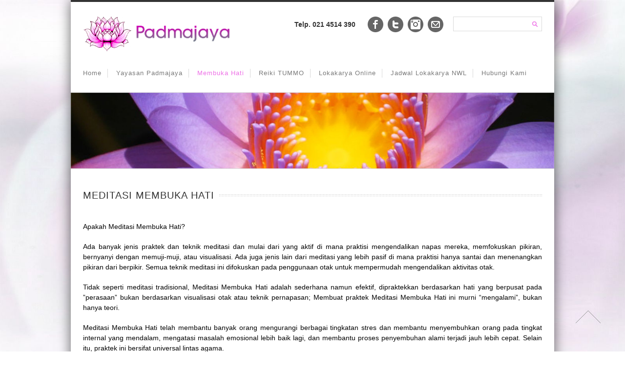

--- FILE ---
content_type: text/html; charset=UTF-8
request_url: https://padmajaya.com/meditasi-membuka-hati/
body_size: 12695
content:

<!doctype html>
<html lang="en-US">
<!--
##########################################################################################

NEVADA THEME BY UNITED THEMES 
WWW.UNITEDTHEMES.COM

NEVADA THEME DESIGNED BY MARCEL MOERKENS
NEVADA THEME DEVELOPED BY MARCEL MOERKENS & MATTHIAS NETTEKOVEN

POWERED BY UNITED THEMES - WEB DEVELOPMENT FORGE EST.2011

COPYRIGHT 2011 - 2015 ALL RIGHTS RESERVED BY UNITED THEMES

##########################################################################################
-->
<head>
<meta charset="UTF-8" />

<title>Meditasi Membuka Hati | Padmajaya</title>


<!--[if lte IE 8]>
  <link rel="stylesheet" href="https://padmajaya.com/wp-content/themes/nevada/css/ie8.css" media="screen" />
<![endif]-->

<!--[if IE]>
	<script src="http://html5shiv.googlecode.com/svn/trunk/html5.js"></script>
<![endif]-->

<!--[if IE 9]>
    <script src="http://css3-mediaqueries-js.googlecode.com/svn/trunk/css3-mediaqueries.js"></script>
<![endif]-->


<!-- Mobile Specific Metas
================================================== -->

<meta name="viewport" content="width=device-width, initial-scale=1, maximum-scale=1" /> 

<!-- Favicons
================================================== -->

<link rel="shortcut icon" href="https://padmajaya.com/wp-content/uploads/2015/01/favicon.png">

<link rel="apple-touch-icon" href="https://padmajaya.com/wp-content/uploads/2015/01/favicon.png">
<link rel="apple-touch-icon" sizes="72x72" href="https://padmajaya.com/wp-content/uploads/2015/01/favicon.png" />
<link rel="apple-touch-icon" sizes="114x114" href="https://padmajaya.com/wp-content/uploads/2015/01/favicon.png" />

<link rel="pingback" href="https://padmajaya.com/xmlrpc.php" />

<style type='text/css'>Default CSS Comment</style><meta name='robots' content='max-image-preview:large' />
<link rel="alternate" type="application/rss+xml" title="Padmajaya &raquo; Feed" href="https://padmajaya.com/feed/" />
<link rel="alternate" type="application/rss+xml" title="Padmajaya &raquo; Comments Feed" href="https://padmajaya.com/comments/feed/" />
<script type="text/javascript">
/* <![CDATA[ */
window._wpemojiSettings = {"baseUrl":"https:\/\/s.w.org\/images\/core\/emoji\/15.0.3\/72x72\/","ext":".png","svgUrl":"https:\/\/s.w.org\/images\/core\/emoji\/15.0.3\/svg\/","svgExt":".svg","source":{"concatemoji":"https:\/\/padmajaya.com\/wp-includes\/js\/wp-emoji-release.min.js?ver=6.5.7"}};
/*! This file is auto-generated */
!function(i,n){var o,s,e;function c(e){try{var t={supportTests:e,timestamp:(new Date).valueOf()};sessionStorage.setItem(o,JSON.stringify(t))}catch(e){}}function p(e,t,n){e.clearRect(0,0,e.canvas.width,e.canvas.height),e.fillText(t,0,0);var t=new Uint32Array(e.getImageData(0,0,e.canvas.width,e.canvas.height).data),r=(e.clearRect(0,0,e.canvas.width,e.canvas.height),e.fillText(n,0,0),new Uint32Array(e.getImageData(0,0,e.canvas.width,e.canvas.height).data));return t.every(function(e,t){return e===r[t]})}function u(e,t,n){switch(t){case"flag":return n(e,"\ud83c\udff3\ufe0f\u200d\u26a7\ufe0f","\ud83c\udff3\ufe0f\u200b\u26a7\ufe0f")?!1:!n(e,"\ud83c\uddfa\ud83c\uddf3","\ud83c\uddfa\u200b\ud83c\uddf3")&&!n(e,"\ud83c\udff4\udb40\udc67\udb40\udc62\udb40\udc65\udb40\udc6e\udb40\udc67\udb40\udc7f","\ud83c\udff4\u200b\udb40\udc67\u200b\udb40\udc62\u200b\udb40\udc65\u200b\udb40\udc6e\u200b\udb40\udc67\u200b\udb40\udc7f");case"emoji":return!n(e,"\ud83d\udc26\u200d\u2b1b","\ud83d\udc26\u200b\u2b1b")}return!1}function f(e,t,n){var r="undefined"!=typeof WorkerGlobalScope&&self instanceof WorkerGlobalScope?new OffscreenCanvas(300,150):i.createElement("canvas"),a=r.getContext("2d",{willReadFrequently:!0}),o=(a.textBaseline="top",a.font="600 32px Arial",{});return e.forEach(function(e){o[e]=t(a,e,n)}),o}function t(e){var t=i.createElement("script");t.src=e,t.defer=!0,i.head.appendChild(t)}"undefined"!=typeof Promise&&(o="wpEmojiSettingsSupports",s=["flag","emoji"],n.supports={everything:!0,everythingExceptFlag:!0},e=new Promise(function(e){i.addEventListener("DOMContentLoaded",e,{once:!0})}),new Promise(function(t){var n=function(){try{var e=JSON.parse(sessionStorage.getItem(o));if("object"==typeof e&&"number"==typeof e.timestamp&&(new Date).valueOf()<e.timestamp+604800&&"object"==typeof e.supportTests)return e.supportTests}catch(e){}return null}();if(!n){if("undefined"!=typeof Worker&&"undefined"!=typeof OffscreenCanvas&&"undefined"!=typeof URL&&URL.createObjectURL&&"undefined"!=typeof Blob)try{var e="postMessage("+f.toString()+"("+[JSON.stringify(s),u.toString(),p.toString()].join(",")+"));",r=new Blob([e],{type:"text/javascript"}),a=new Worker(URL.createObjectURL(r),{name:"wpTestEmojiSupports"});return void(a.onmessage=function(e){c(n=e.data),a.terminate(),t(n)})}catch(e){}c(n=f(s,u,p))}t(n)}).then(function(e){for(var t in e)n.supports[t]=e[t],n.supports.everything=n.supports.everything&&n.supports[t],"flag"!==t&&(n.supports.everythingExceptFlag=n.supports.everythingExceptFlag&&n.supports[t]);n.supports.everythingExceptFlag=n.supports.everythingExceptFlag&&!n.supports.flag,n.DOMReady=!1,n.readyCallback=function(){n.DOMReady=!0}}).then(function(){return e}).then(function(){var e;n.supports.everything||(n.readyCallback(),(e=n.source||{}).concatemoji?t(e.concatemoji):e.wpemoji&&e.twemoji&&(t(e.twemoji),t(e.wpemoji)))}))}((window,document),window._wpemojiSettings);
/* ]]> */
</script>
<link rel='stylesheet' id='theme-css' href='https://padmajaya.com/wp-content/themes/nevada/style.css?ver=1.8.7' type='text/css' media='screen, projection' />
<link rel='stylesheet' id='layout-css' href='https://padmajaya.com/wp-content/themes/nevada/layout.css?ver=1.8.7' type='text/css' media='screen, projection' />
<link rel='stylesheet' id='color-css' href='https://padmajaya.com/wp-content/themes/nevada/css/colors/pink.css?ver=1.8.7' type='text/css' media='screen, projection' />
<link rel='stylesheet' id='responsive-css' href='https://padmajaya.com/wp-content/themes/nevada/responsive.css?ver=1.8.7' type='text/css' media='screen, projection' />
<link rel='stylesheet' id='formalize-css' href='https://padmajaya.com/wp-content/themes/nevada/formalize.css?ver=1.8.7' type='text/css' media='screen, projection' />
<link rel='stylesheet' id='superfish-css' href='https://padmajaya.com/wp-content/themes/nevada/superfish.css?ver=1.8.7' type='text/css' media='screen, projection' />
<link rel='stylesheet' id='prettyphoto-css' href='https://padmajaya.com/wp-content/themes/nevada/css/prettyPhoto.css?ver=1.8.7' type='text/css' media='screen, projection' />
<link rel='stylesheet' id='nonverblaster-css' href='https://padmajaya.com/wp-content/themes/nevada/css/nonverblaster.css?ver=1.8.7' type='text/css' media='screen, projection' />
<link rel='stylesheet' id='flexslider-css' href='https://padmajaya.com/wp-content/themes/nevada/css/flexslider.css?ver=1.0' type='text/css' media='all' />
<link rel='stylesheet' id='srp-layout-stylesheet-css' href='https://padmajaya.com/wp-content/plugins/special-recent-posts/css/layout.css?ver=6.5.7' type='text/css' media='all' />
<style id='wp-emoji-styles-inline-css' type='text/css'>

	img.wp-smiley, img.emoji {
		display: inline !important;
		border: none !important;
		box-shadow: none !important;
		height: 1em !important;
		width: 1em !important;
		margin: 0 0.07em !important;
		vertical-align: -0.1em !important;
		background: none !important;
		padding: 0 !important;
	}
</style>
<link rel='stylesheet' id='wp-block-library-css' href='https://padmajaya.com/wp-includes/css/dist/block-library/style.min.css?ver=6.5.7' type='text/css' media='all' />
<style id='classic-theme-styles-inline-css' type='text/css'>
/*! This file is auto-generated */
.wp-block-button__link{color:#fff;background-color:#32373c;border-radius:9999px;box-shadow:none;text-decoration:none;padding:calc(.667em + 2px) calc(1.333em + 2px);font-size:1.125em}.wp-block-file__button{background:#32373c;color:#fff;text-decoration:none}
</style>
<style id='global-styles-inline-css' type='text/css'>
body{--wp--preset--color--black: #000000;--wp--preset--color--cyan-bluish-gray: #abb8c3;--wp--preset--color--white: #ffffff;--wp--preset--color--pale-pink: #f78da7;--wp--preset--color--vivid-red: #cf2e2e;--wp--preset--color--luminous-vivid-orange: #ff6900;--wp--preset--color--luminous-vivid-amber: #fcb900;--wp--preset--color--light-green-cyan: #7bdcb5;--wp--preset--color--vivid-green-cyan: #00d084;--wp--preset--color--pale-cyan-blue: #8ed1fc;--wp--preset--color--vivid-cyan-blue: #0693e3;--wp--preset--color--vivid-purple: #9b51e0;--wp--preset--gradient--vivid-cyan-blue-to-vivid-purple: linear-gradient(135deg,rgba(6,147,227,1) 0%,rgb(155,81,224) 100%);--wp--preset--gradient--light-green-cyan-to-vivid-green-cyan: linear-gradient(135deg,rgb(122,220,180) 0%,rgb(0,208,130) 100%);--wp--preset--gradient--luminous-vivid-amber-to-luminous-vivid-orange: linear-gradient(135deg,rgba(252,185,0,1) 0%,rgba(255,105,0,1) 100%);--wp--preset--gradient--luminous-vivid-orange-to-vivid-red: linear-gradient(135deg,rgba(255,105,0,1) 0%,rgb(207,46,46) 100%);--wp--preset--gradient--very-light-gray-to-cyan-bluish-gray: linear-gradient(135deg,rgb(238,238,238) 0%,rgb(169,184,195) 100%);--wp--preset--gradient--cool-to-warm-spectrum: linear-gradient(135deg,rgb(74,234,220) 0%,rgb(151,120,209) 20%,rgb(207,42,186) 40%,rgb(238,44,130) 60%,rgb(251,105,98) 80%,rgb(254,248,76) 100%);--wp--preset--gradient--blush-light-purple: linear-gradient(135deg,rgb(255,206,236) 0%,rgb(152,150,240) 100%);--wp--preset--gradient--blush-bordeaux: linear-gradient(135deg,rgb(254,205,165) 0%,rgb(254,45,45) 50%,rgb(107,0,62) 100%);--wp--preset--gradient--luminous-dusk: linear-gradient(135deg,rgb(255,203,112) 0%,rgb(199,81,192) 50%,rgb(65,88,208) 100%);--wp--preset--gradient--pale-ocean: linear-gradient(135deg,rgb(255,245,203) 0%,rgb(182,227,212) 50%,rgb(51,167,181) 100%);--wp--preset--gradient--electric-grass: linear-gradient(135deg,rgb(202,248,128) 0%,rgb(113,206,126) 100%);--wp--preset--gradient--midnight: linear-gradient(135deg,rgb(2,3,129) 0%,rgb(40,116,252) 100%);--wp--preset--font-size--small: 13px;--wp--preset--font-size--medium: 20px;--wp--preset--font-size--large: 36px;--wp--preset--font-size--x-large: 42px;--wp--preset--spacing--20: 0.44rem;--wp--preset--spacing--30: 0.67rem;--wp--preset--spacing--40: 1rem;--wp--preset--spacing--50: 1.5rem;--wp--preset--spacing--60: 2.25rem;--wp--preset--spacing--70: 3.38rem;--wp--preset--spacing--80: 5.06rem;--wp--preset--shadow--natural: 6px 6px 9px rgba(0, 0, 0, 0.2);--wp--preset--shadow--deep: 12px 12px 50px rgba(0, 0, 0, 0.4);--wp--preset--shadow--sharp: 6px 6px 0px rgba(0, 0, 0, 0.2);--wp--preset--shadow--outlined: 6px 6px 0px -3px rgba(255, 255, 255, 1), 6px 6px rgba(0, 0, 0, 1);--wp--preset--shadow--crisp: 6px 6px 0px rgba(0, 0, 0, 1);}:where(.is-layout-flex){gap: 0.5em;}:where(.is-layout-grid){gap: 0.5em;}body .is-layout-flex{display: flex;}body .is-layout-flex{flex-wrap: wrap;align-items: center;}body .is-layout-flex > *{margin: 0;}body .is-layout-grid{display: grid;}body .is-layout-grid > *{margin: 0;}:where(.wp-block-columns.is-layout-flex){gap: 2em;}:where(.wp-block-columns.is-layout-grid){gap: 2em;}:where(.wp-block-post-template.is-layout-flex){gap: 1.25em;}:where(.wp-block-post-template.is-layout-grid){gap: 1.25em;}.has-black-color{color: var(--wp--preset--color--black) !important;}.has-cyan-bluish-gray-color{color: var(--wp--preset--color--cyan-bluish-gray) !important;}.has-white-color{color: var(--wp--preset--color--white) !important;}.has-pale-pink-color{color: var(--wp--preset--color--pale-pink) !important;}.has-vivid-red-color{color: var(--wp--preset--color--vivid-red) !important;}.has-luminous-vivid-orange-color{color: var(--wp--preset--color--luminous-vivid-orange) !important;}.has-luminous-vivid-amber-color{color: var(--wp--preset--color--luminous-vivid-amber) !important;}.has-light-green-cyan-color{color: var(--wp--preset--color--light-green-cyan) !important;}.has-vivid-green-cyan-color{color: var(--wp--preset--color--vivid-green-cyan) !important;}.has-pale-cyan-blue-color{color: var(--wp--preset--color--pale-cyan-blue) !important;}.has-vivid-cyan-blue-color{color: var(--wp--preset--color--vivid-cyan-blue) !important;}.has-vivid-purple-color{color: var(--wp--preset--color--vivid-purple) !important;}.has-black-background-color{background-color: var(--wp--preset--color--black) !important;}.has-cyan-bluish-gray-background-color{background-color: var(--wp--preset--color--cyan-bluish-gray) !important;}.has-white-background-color{background-color: var(--wp--preset--color--white) !important;}.has-pale-pink-background-color{background-color: var(--wp--preset--color--pale-pink) !important;}.has-vivid-red-background-color{background-color: var(--wp--preset--color--vivid-red) !important;}.has-luminous-vivid-orange-background-color{background-color: var(--wp--preset--color--luminous-vivid-orange) !important;}.has-luminous-vivid-amber-background-color{background-color: var(--wp--preset--color--luminous-vivid-amber) !important;}.has-light-green-cyan-background-color{background-color: var(--wp--preset--color--light-green-cyan) !important;}.has-vivid-green-cyan-background-color{background-color: var(--wp--preset--color--vivid-green-cyan) !important;}.has-pale-cyan-blue-background-color{background-color: var(--wp--preset--color--pale-cyan-blue) !important;}.has-vivid-cyan-blue-background-color{background-color: var(--wp--preset--color--vivid-cyan-blue) !important;}.has-vivid-purple-background-color{background-color: var(--wp--preset--color--vivid-purple) !important;}.has-black-border-color{border-color: var(--wp--preset--color--black) !important;}.has-cyan-bluish-gray-border-color{border-color: var(--wp--preset--color--cyan-bluish-gray) !important;}.has-white-border-color{border-color: var(--wp--preset--color--white) !important;}.has-pale-pink-border-color{border-color: var(--wp--preset--color--pale-pink) !important;}.has-vivid-red-border-color{border-color: var(--wp--preset--color--vivid-red) !important;}.has-luminous-vivid-orange-border-color{border-color: var(--wp--preset--color--luminous-vivid-orange) !important;}.has-luminous-vivid-amber-border-color{border-color: var(--wp--preset--color--luminous-vivid-amber) !important;}.has-light-green-cyan-border-color{border-color: var(--wp--preset--color--light-green-cyan) !important;}.has-vivid-green-cyan-border-color{border-color: var(--wp--preset--color--vivid-green-cyan) !important;}.has-pale-cyan-blue-border-color{border-color: var(--wp--preset--color--pale-cyan-blue) !important;}.has-vivid-cyan-blue-border-color{border-color: var(--wp--preset--color--vivid-cyan-blue) !important;}.has-vivid-purple-border-color{border-color: var(--wp--preset--color--vivid-purple) !important;}.has-vivid-cyan-blue-to-vivid-purple-gradient-background{background: var(--wp--preset--gradient--vivid-cyan-blue-to-vivid-purple) !important;}.has-light-green-cyan-to-vivid-green-cyan-gradient-background{background: var(--wp--preset--gradient--light-green-cyan-to-vivid-green-cyan) !important;}.has-luminous-vivid-amber-to-luminous-vivid-orange-gradient-background{background: var(--wp--preset--gradient--luminous-vivid-amber-to-luminous-vivid-orange) !important;}.has-luminous-vivid-orange-to-vivid-red-gradient-background{background: var(--wp--preset--gradient--luminous-vivid-orange-to-vivid-red) !important;}.has-very-light-gray-to-cyan-bluish-gray-gradient-background{background: var(--wp--preset--gradient--very-light-gray-to-cyan-bluish-gray) !important;}.has-cool-to-warm-spectrum-gradient-background{background: var(--wp--preset--gradient--cool-to-warm-spectrum) !important;}.has-blush-light-purple-gradient-background{background: var(--wp--preset--gradient--blush-light-purple) !important;}.has-blush-bordeaux-gradient-background{background: var(--wp--preset--gradient--blush-bordeaux) !important;}.has-luminous-dusk-gradient-background{background: var(--wp--preset--gradient--luminous-dusk) !important;}.has-pale-ocean-gradient-background{background: var(--wp--preset--gradient--pale-ocean) !important;}.has-electric-grass-gradient-background{background: var(--wp--preset--gradient--electric-grass) !important;}.has-midnight-gradient-background{background: var(--wp--preset--gradient--midnight) !important;}.has-small-font-size{font-size: var(--wp--preset--font-size--small) !important;}.has-medium-font-size{font-size: var(--wp--preset--font-size--medium) !important;}.has-large-font-size{font-size: var(--wp--preset--font-size--large) !important;}.has-x-large-font-size{font-size: var(--wp--preset--font-size--x-large) !important;}
.wp-block-navigation a:where(:not(.wp-element-button)){color: inherit;}
:where(.wp-block-post-template.is-layout-flex){gap: 1.25em;}:where(.wp-block-post-template.is-layout-grid){gap: 1.25em;}
:where(.wp-block-columns.is-layout-flex){gap: 2em;}:where(.wp-block-columns.is-layout-grid){gap: 2em;}
.wp-block-pullquote{font-size: 1.5em;line-height: 1.6;}
</style>
<link rel='stylesheet' id='fastgallery-main-style-css' href='https://padmajaya.com/wp-content/plugins/fastgallery/css/style.css?ver=6.5.7' type='text/css' media='all' />
<link rel='stylesheet' id='photobox-css' href='https://padmajaya.com/wp-content/plugins/fastgallery/css/photobox.css?ver=6.5.7' type='text/css' media='all' />
<link rel='stylesheet' id='photoboxie-css' href='https://padmajaya.com/wp-content/plugins/fastgallery/css/photobox.ie.css?ver=6.5.7' type='text/css' media='all' />
<link rel='stylesheet' id='photobox-style-css' href='https://padmajaya.com/wp-content/plugins/fastgallery/css/photobox-style.css?ver=6.5.7' type='text/css' media='all' />
<link rel='stylesheet' id='prettyPhoto-css' href='https://padmajaya.com/wp-content/plugins/fastgallery/css/prettyPhoto.css?ver=6.5.7' type='text/css' media='all' />
<link rel='stylesheet' id='magnific-popup-css' href='https://padmajaya.com/wp-content/plugins/fastgallery/css/magnific-popup.css?ver=6.5.7' type='text/css' media='all' />
<link rel='stylesheet' id='fotorama-css-css' href='https://padmajaya.com/wp-content/plugins/fastgallery/css/fotorama.css?ver=6.5.7' type='text/css' media='all' />
<link rel='stylesheet' id='fonts-css' href='https://padmajaya.com/wp-content/plugins/fastgallery/css/fonts.css?ver=6.5.7' type='text/css' media='all' />
<link rel='stylesheet' id='rs-plugin-settings-css' href='https://padmajaya.com/wp-content/plugins/revslider/public/assets/css/settings.css?ver=5.2.6' type='text/css' media='all' />
<style id='rs-plugin-settings-inline-css' type='text/css'>
.tp-caption a{color:#ff7302;text-shadow:none;-webkit-transition:all 0.2s ease-out;-moz-transition:all 0.2s ease-out;-o-transition:all 0.2s ease-out;-ms-transition:all 0.2s ease-out}.tp-caption a:hover{color:#ffa902}
</style>
<link rel='stylesheet' id='tablepress-default-css' href='https://padmajaya.com/wp-content/tablepress-combined.min.css?ver=8' type='text/css' media='all' />
<script type="text/javascript" src="https://padmajaya.com/wp-includes/js/jquery/jquery.min.js?ver=3.7.1" id="jquery-core-js"></script>
<script type="text/javascript" src="https://padmajaya.com/wp-includes/js/jquery/jquery-migrate.min.js?ver=3.4.1" id="jquery-migrate-js"></script>
<script type="text/javascript" src="https://padmajaya.com/wp-includes/js/swfobject.js?ver=2.2-20120417" id="swfobject-js"></script>
<script type="text/javascript" src="https://padmajaya.com/wp-content/plugins/revslider/public/assets/js/jquery.themepunch.tools.min.js?ver=5.2.6" id="tp-tools-js"></script>
<script type="text/javascript" src="https://padmajaya.com/wp-content/plugins/revslider/public/assets/js/jquery.themepunch.revolution.min.js?ver=5.2.6" id="revmin-js"></script>
<link rel="https://api.w.org/" href="https://padmajaya.com/wp-json/" /><link rel="alternate" type="application/json" href="https://padmajaya.com/wp-json/wp/v2/pages/4192" /><link rel="EditURI" type="application/rsd+xml" title="RSD" href="https://padmajaya.com/xmlrpc.php?rsd" />
<meta name="generator" content="WordPress 6.5.7" />
<link rel="canonical" href="https://padmajaya.com/meditasi-membuka-hati/" />
<link rel='shortlink' href='https://padmajaya.com/?p=4192' />
<link rel="alternate" type="application/json+oembed" href="https://padmajaya.com/wp-json/oembed/1.0/embed?url=https%3A%2F%2Fpadmajaya.com%2Fmeditasi-membuka-hati%2F" />
<link rel="alternate" type="text/xml+oembed" href="https://padmajaya.com/wp-json/oembed/1.0/embed?url=https%3A%2F%2Fpadmajaya.com%2Fmeditasi-membuka-hati%2F&#038;format=xml" />
<style type="text/css">#wrap #content {float: left;}#wrap #sidebar {float: right;}#wrap #sidebar .widget-container {margin-left: 20px;margin-right: 0px;}#wrap #sidebar_second {float:left;}#wrap #sidebar_second .widget-container {margin-right: 20px;margin-left: 0px;}body {color:#000000;font-size:14px;font-family:Tahoma, Geneva, sans-serif;font-weight:normal;font-style:normal;}#navigation ul li a {color:#777777;font-size:13px !important;font-family:"HelveticaNeue","Helvetica Neue",Helvetica,Arial,sans-serif !important;font-weight:normal !important;font-style:normal !important;text-transform:capitalize !important;}#navigation ul.sub-menu li a {color:#ffffff;font-size:12px !important;font-family:"HelveticaNeue","Helvetica Neue",Helvetica,Arial,sans-serif !important;font-weight:normal !important;font-style:normal !important;text-transform:capitalize !important;}h1 { font-family: "Lucida Sans Unicode", "Lucida Grande", sans-serif; font-size: 24px;}h2 { font-family: "Lucida Sans Unicode", "Lucida Grande", sans-serif;font-size: 20px;}h3 { font-family: "Lucida Sans Unicode", "Lucida Grande", sans-serif;font-size: 18px;}h4 { font-family: "Lucida Sans Unicode", "Lucida Grande", sans-serif;font-size: 16px;}h5 { font-family: "Lucida Sans Unicode", "Lucida Grande", sans-serif;font-size: 14px;}h6 { font-family: "Lucida Sans Unicode", "Lucida Grande", sans-serif;font-size: 12px;}h1, h2, h3, h4, h5, h6 {color: #333333;} h1, h2, h3, h4, h5, h6 {font-weight: 100;font-style: normal; }.tp-caption.themecolor_background {background-color: #ed6fe6;}.tp-caption.themecolor_normal {color: #ed6fe6;}.tp-caption.themecolor_small {color: #ed6fe6;}#footer-wrap, #footer .widget-title span { background: url(https://padmajaya.com/wp-content/themes/nevada/images/footer/pattern/14Dark.png); }</style>	<style type="text/css">.recentcomments a{display:inline !important;padding:0 !important;margin:0 !important;}</style>
<meta name="generator" content="Powered by Slider Revolution 5.2.6 - responsive, Mobile-Friendly Slider Plugin for WordPress with comfortable drag and drop interface." />
    
	
		
	<style type="text/css">	
	
	html { background: url(https://padmajaya.com/wp-content/uploads/2015/02/bg-pj1.jpg) fixed; 				
				-webkit-background-size: cover;
				-moz-background-size: cover;
				-o-background-size: cover;
				background-size: cover;
								
				}				#wrap {
			padding:0;
			margin:0 auto;
			position:relative;
            -webkit-box-shadow: 0 0 25px rgba(0, 0, 0, 0.6);  
    		-moz-box-shadow: 0 0 25px rgba(0, 0, 0, 0.6);
   			-ms-box-shadow: 0 0 25px rgba(0, 0, 0, 0.6);
			-o-box-shadow: 0 0 25px rgba(0, 0, 0, 0.6);
    		box-shadow: 0 0 25px rgba(0, 0, 0, 0.6);
            width:990px;
		}
        
       
		#lambda-featured-header { 
			max-width:100%; 
			margin: 0 auto; 
		}
		
						
	</style>

</head>

<body class="page-template-default page page-id-4192">

<!-- to top button -->
<div id="toTop">Go to Top</div>
<!-- end to top button -->
	
	    
    
	<div id="wrap" class="container clearfix" data-role="page">
		
	    
    
    	<div class="container">
        	<div id="nevada-small-cart">
				 
            </div>  
        </div>
	
	<header id="header" class="fluid clearfix" data-role="header">
	<div class="container">    
    			
		        
                
		<div id="logo">
								<a href="https://padmajaya.com/" title="Padmajaya"><img id="sitelogo" src="https://padmajaya.com/wp-content/uploads/2015/01/logo-padma.png"></a>
							</div>        
       		
		            
            
        	<div class="h-right" style="margin-top:0px">
        		 	
                    <!-- Tagline -->		
									                     
                    <span class="top-header-tagline">  
                        Telp. 021 4514 390						
                    </span><!-- Top Header Tagline -->					
            		
						
                    
                    
                    
                    <!-- Social Icons -->                  
                        
					<div class="search-3 widget_search"><form role="search" method="get" id="searchform" class="searchform" action="https://padmajaya.com/">
				<div>
					<label class="screen-reader-text" for="s">Search for:</label>
					<input type="text" value="" name="s" id="s" />
					<input type="submit" id="searchsubmit" value="Search" />
				</div>
			</form></div>
	<div class="lw_social-11 lambda_widget_social clearfix">
	    
	    <ul class="social-icons clearfix">
			<li>
				<a href="https://www.facebook.com/Padmajaya">
				<img src="https://padmajaya.com/wp-content/themes/nevada/images/icons/social/black/facebook.png" alt="Facebook" title="Facebook" />
				</a>
			</li>
			<li>
				<a href="https://twitter.com/padmajayapusat">
				<img src="https://padmajaya.com/wp-content/themes/nevada/images/icons/social/black/twitter_alt.png" alt="Twitter" title="Twitter" />
				</a>
			</li>
			<li>
				<a href="https://instagram.com/yayasan_padmajaya">
				<img src="https://padmajaya.com/wp-content/themes/nevada/images/icons/social/black/instagram.png" alt="Instagram" title="Instagram" />
				</a>
			</li>
			<li>
				<a href="https://padmajaya.com/hubungi-kami/">
				<img src="https://padmajaya.com/wp-content/themes/nevada/images/icons/social/black/email.png" alt="Email" title="Email" />
				</a>
			</li></ul>
	</div>
						
					<!-- /Social Icons -->
					
            
        </div>
      </div>  
      
	</header><!--/#header-->
        
		<div class="clear"></div>
        
        <div class="nav-wrap">
            <div class="container">
            <nav id="navigation" class="clearfix"><ul id="menu-header-menu" class="menu clearfix"><li id="menu-item-4865" class="menu-item menu-item-type-post_type menu-item-object-page menu-item-home"><a href="https://padmajaya.com/">Home</a><span class="naviline">&nbsp;</span></li>
<li id="menu-item-7047" class="menu-item menu-item-type-post_type menu-item-object-page menu-item-has-children"><a href="https://padmajaya.com/sekilas-yayasan-padmajaya/">Yayasan Padmajaya</a><span class="naviline">&nbsp;</span>
<ul class="sub-menu">
	<li id="menu-item-4646" class="menu-item menu-item-type-post_type menu-item-object-page"><a href="https://padmajaya.com/mengapa-padmajaya/">Mengapa Padmajaya</a></li>
	<li id="menu-item-4216" class="menu-item menu-item-type-post_type menu-item-object-page"><a href="https://padmajaya.com/belajar-di-padmajaya/">Belajar di Padmajaya</a></li>
	<li id="menu-item-4898" class="menu-item menu-item-type-post_type menu-item-object-page"><a href="https://padmajaya.com/berbagi-keindahan/">Testimoni</a></li>
	<li id="menu-item-5652" class="menu-item menu-item-type-post_type menu-item-object-page"><a href="https://padmajaya.com/galeri-foto/">Galeri Foto</a></li>
	<li id="menu-item-4897" class="menu-item menu-item-type-post_type menu-item-object-page"><a href="https://padmajaya.com/layanan-padmajaya/">Layanan</a></li>
	<li id="menu-item-4939" class="menu-item menu-item-type-post_type menu-item-object-page"><a href="https://padmajaya.com/etalase/">Etalase</a></li>
	<li id="menu-item-4220" class="menu-item menu-item-type-post_type menu-item-object-page"><a href="https://padmajaya.com/hubungi-kami/">Hubungi Kami</a></li>
</ul>
</li>
<li id="menu-item-4235" class="menu-item menu-item-type-post_type menu-item-object-page current-menu-ancestor current-menu-parent current_page_parent current_page_ancestor menu-item-has-children"><a href="https://padmajaya.com/mengenal-hati/">Membuka Hati</a><span class="naviline">&nbsp;</span>
<ul class="sub-menu">
	<li id="menu-item-4979" class="menu-item menu-item-type-post_type menu-item-object-page"><a href="https://padmajaya.com/mengenal-hati/">Mengenal Hati</a></li>
	<li id="menu-item-4213" class="menu-item menu-item-type-post_type menu-item-object-page"><a href="https://padmajaya.com/apakah-hati/">Apakah Hati?</a></li>
	<li id="menu-item-4234" class="menu-item menu-item-type-post_type menu-item-object-page"><a href="https://padmajaya.com/mengapa-hati/">Mengapa Hati?</a></li>
	<li id="menu-item-4231" class="menu-item menu-item-type-post_type menu-item-object-page current-menu-item page_item page-item-4192 current_page_item"><a href="https://padmajaya.com/meditasi-membuka-hati/">Meditasi Membuka Hati</a></li>
	<li id="menu-item-4229" class="menu-item menu-item-type-post_type menu-item-object-page"><a href="https://padmajaya.com/lokakarya-membuka-hati/">Lokakarya Membuka Hati</a></li>
</ul>
</li>
<li id="menu-item-4248" class="menu-item menu-item-type-post_type menu-item-object-page menu-item-has-children"><a href="https://padmajaya.com/mengenal-reiki-tummo/">Reiki TUMMO</a><span class="naviline">&nbsp;</span>
<ul class="sub-menu">
	<li id="menu-item-4237" class="menu-item menu-item-type-post_type menu-item-object-page"><a href="https://padmajaya.com/mengenal-reiki-tummo/">Mengenal Reiki Tummo</a></li>
	<li id="menu-item-4239" class="menu-item menu-item-type-post_type menu-item-object-page"><a href="https://padmajaya.com/reiki-tummo-dan-kundalini/">Reiki Tummo dan Kundalini</a></li>
	<li id="menu-item-4215" class="menu-item menu-item-type-post_type menu-item-object-page"><a href="https://padmajaya.com/attunement-penyelarasan/">Attunement (Penyelarasan)</a></li>
	<li id="menu-item-4230" class="menu-item menu-item-type-post_type menu-item-object-page"><a href="https://padmajaya.com/lokakarya-reiki-tummo/">Lokakarya Reiki Tummo</a></li>
</ul>
</li>
<li id="menu-item-6548" class="menu-item menu-item-type-post_type menu-item-object-page"><a title="Jadwal Lokakarya Online" href="https://padmajaya.com/jadwal-lokakarya-online/">Lokakarya Online</a><span class="naviline">&nbsp;</span></li>
<li id="menu-item-7059" class="menu-item menu-item-type-post_type menu-item-object-page"><a href="https://padmajaya.com/jadwal-lokakarya-dan-retreat-nwl/">Jadwal Lokakarya NWL</a><span class="naviline">&nbsp;</span></li>
<li id="menu-item-4255" class="menu-item menu-item-type-post_type menu-item-object-page menu-item-has-children"><a href="https://padmajaya.com/hubungi-kami/">Hubungi Kami</a><span class="naviline">&nbsp;</span>
<ul class="sub-menu">
	<li id="menu-item-4860" class="menu-item menu-item-type-post_type menu-item-object-page"><a href="https://padmajaya.com/hubungi-kami/">Kantor Pusat</a></li>
	<li id="menu-item-4503" class="menu-item menu-item-type-post_type menu-item-object-page"><a href="https://padmajaya.com/perwakilan-padmajaya/">Perwakilan</a></li>
	<li id="menu-item-6182" class="menu-item menu-item-type-post_type menu-item-object-page"><a href="https://padmajaya.com/klinik-padmajaya-2/">Klinik</a></li>
	<li id="menu-item-4625" class="menu-item menu-item-type-post_type menu-item-object-page"><a href="https://padmajaya.com/kontak-internasional/">Internasional</a></li>
</ul>
</li>
</ul></nav>			
			<div class="mm-trigger">Padmajaya<button class="mm-button"></button></div><nav id="mobile-menu" class="menu-header-menu-container"><ul id="menu-header-menu-1" class="mm-menu"><li id="menu-item-4865" class="menu-item menu-item-type-post_type menu-item-object-page menu-item-home menu-item-4865"><a href="https://padmajaya.com/">Home</a></li>
<li id="menu-item-7047" class="menu-item menu-item-type-post_type menu-item-object-page menu-item-has-children menu-item-7047"><a href="https://padmajaya.com/sekilas-yayasan-padmajaya/">Yayasan Padmajaya</a>
<ul class="sub-menu">
	<li id="menu-item-4646" class="menu-item menu-item-type-post_type menu-item-object-page menu-item-4646"><a href="https://padmajaya.com/mengapa-padmajaya/">Mengapa Padmajaya</a></li>
	<li id="menu-item-4216" class="menu-item menu-item-type-post_type menu-item-object-page menu-item-4216"><a href="https://padmajaya.com/belajar-di-padmajaya/">Belajar di Padmajaya</a></li>
	<li id="menu-item-4898" class="menu-item menu-item-type-post_type menu-item-object-page menu-item-4898"><a href="https://padmajaya.com/berbagi-keindahan/">Testimoni</a></li>
	<li id="menu-item-5652" class="menu-item menu-item-type-post_type menu-item-object-page menu-item-5652"><a href="https://padmajaya.com/galeri-foto/">Galeri Foto</a></li>
	<li id="menu-item-4897" class="menu-item menu-item-type-post_type menu-item-object-page menu-item-4897"><a href="https://padmajaya.com/layanan-padmajaya/">Layanan</a></li>
	<li id="menu-item-4939" class="menu-item menu-item-type-post_type menu-item-object-page menu-item-4939"><a href="https://padmajaya.com/etalase/">Etalase</a></li>
	<li id="menu-item-4220" class="menu-item menu-item-type-post_type menu-item-object-page menu-item-4220"><a href="https://padmajaya.com/hubungi-kami/">Hubungi Kami</a></li>
</ul>
</li>
<li id="menu-item-4235" class="menu-item menu-item-type-post_type menu-item-object-page current-menu-ancestor current-menu-parent current_page_parent current_page_ancestor menu-item-has-children menu-item-4235"><a href="https://padmajaya.com/mengenal-hati/">Membuka Hati</a>
<ul class="sub-menu">
	<li id="menu-item-4979" class="menu-item menu-item-type-post_type menu-item-object-page menu-item-4979"><a href="https://padmajaya.com/mengenal-hati/">Mengenal Hati</a></li>
	<li id="menu-item-4213" class="menu-item menu-item-type-post_type menu-item-object-page menu-item-4213"><a href="https://padmajaya.com/apakah-hati/">Apakah Hati?</a></li>
	<li id="menu-item-4234" class="menu-item menu-item-type-post_type menu-item-object-page menu-item-4234"><a href="https://padmajaya.com/mengapa-hati/">Mengapa Hati?</a></li>
	<li id="menu-item-4231" class="menu-item menu-item-type-post_type menu-item-object-page current-menu-item page_item page-item-4192 current_page_item menu-item-4231"><a href="https://padmajaya.com/meditasi-membuka-hati/" aria-current="page">Meditasi Membuka Hati</a></li>
	<li id="menu-item-4229" class="menu-item menu-item-type-post_type menu-item-object-page menu-item-4229"><a href="https://padmajaya.com/lokakarya-membuka-hati/">Lokakarya Membuka Hati</a></li>
</ul>
</li>
<li id="menu-item-4248" class="menu-item menu-item-type-post_type menu-item-object-page menu-item-has-children menu-item-4248"><a href="https://padmajaya.com/mengenal-reiki-tummo/">Reiki TUMMO</a>
<ul class="sub-menu">
	<li id="menu-item-4237" class="menu-item menu-item-type-post_type menu-item-object-page menu-item-4237"><a href="https://padmajaya.com/mengenal-reiki-tummo/">Mengenal Reiki Tummo</a></li>
	<li id="menu-item-4239" class="menu-item menu-item-type-post_type menu-item-object-page menu-item-4239"><a href="https://padmajaya.com/reiki-tummo-dan-kundalini/">Reiki Tummo dan Kundalini</a></li>
	<li id="menu-item-4215" class="menu-item menu-item-type-post_type menu-item-object-page menu-item-4215"><a href="https://padmajaya.com/attunement-penyelarasan/">Attunement (Penyelarasan)</a></li>
	<li id="menu-item-4230" class="menu-item menu-item-type-post_type menu-item-object-page menu-item-4230"><a href="https://padmajaya.com/lokakarya-reiki-tummo/">Lokakarya Reiki Tummo</a></li>
</ul>
</li>
<li id="menu-item-6548" class="menu-item menu-item-type-post_type menu-item-object-page menu-item-6548"><a title="Jadwal Lokakarya Online" href="https://padmajaya.com/jadwal-lokakarya-online/">Lokakarya Online</a></li>
<li id="menu-item-7059" class="menu-item menu-item-type-post_type menu-item-object-page menu-item-7059"><a href="https://padmajaya.com/jadwal-lokakarya-dan-retreat-nwl/">Jadwal Lokakarya NWL</a></li>
<li id="menu-item-4255" class="menu-item menu-item-type-post_type menu-item-object-page menu-item-has-children menu-item-4255"><a href="https://padmajaya.com/hubungi-kami/">Hubungi Kami</a>
<ul class="sub-menu">
	<li id="menu-item-4860" class="menu-item menu-item-type-post_type menu-item-object-page menu-item-4860"><a href="https://padmajaya.com/hubungi-kami/">Kantor Pusat</a></li>
	<li id="menu-item-4503" class="menu-item menu-item-type-post_type menu-item-object-page menu-item-4503"><a href="https://padmajaya.com/perwakilan-padmajaya/">Perwakilan</a></li>
	<li id="menu-item-6182" class="menu-item menu-item-type-post_type menu-item-object-page menu-item-6182"><a href="https://padmajaya.com/klinik-padmajaya-2/">Klinik</a></li>
	<li id="menu-item-4625" class="menu-item menu-item-type-post_type menu-item-object-page menu-item-4625"><a href="https://padmajaya.com/kontak-internasional/">Internasional</a></li>
</ul>
</li>
</ul></nav>			
			
		    </div>
           
		</div>
	
	<div class="clear"></div><div id="lambda-featured-header-wrap"><div id="lambda-featured-header">
					<figure class="lambda-featured-header-image"><img src="https://padmajaya.com/wp-content/uploads/2015/02/fheader18.jpg" /></figure></div></div>

<div class="clear"></div>

<section id="teaser" class="fluid clearfix" >
	<div class="container">
	
	<div id="teaser-content" class="sixteen columns">
	         
                <h1 id="page-title">
				
					<span>Meditasi Membuka Hati</span>
					
                </h1>    
		
	</div><!-- /#teaser-content -->
    </div>	
</section><!-- /#teaser -->

<div class="clear"></div><div id="content-wrap" class="fluid clearfix" data-content="content"><!-- /#start content-wrap -->
				<div class="container"><div id="content" class="sixteen columns">
				
                
    <section id="post-4192" class="post-4192 page type-page status-publish hentry">
        <article>				
                        
            
                
        <div class="entry-content">
            <p style="text-align: justify;">Apakah Meditasi Membuka Hati?</p>
<p style="text-align: justify;">Ada banyak jenis praktek dan teknik meditasi dan mulai dari yang aktif di mana praktisi mengendalikan napas mereka, memfokuskan pikiran, bernyanyi dengan memuji-muji, atau visualisasi. Ada juga jenis lain dari meditasi yang lebih pasif di mana praktisi hanya santai dan menenangkan pikiran dari berpikir. Semua teknik meditasi ini difokuskan pada penggunaan otak untuk mempermudah mengendalikan aktivitas otak.</p>
<p style="text-align: justify;">Tidak seperti meditasi tradisional, Meditasi Membuka Hati adalah sederhana namun efektif, dipraktekkan berdasarkan hati yang berpusat pada ”perasaan” bukan berdasarkan visualisasi otak atau teknik pernapasan; Membuat praktek Meditasi Membuka Hati ini murni &#8220;mengalami&#8221;, bukan hanya teori.</p>
<p style="text-align: justify;">Meditasi Membuka Hati telah membantu banyak orang mengurangi berbagai tingkatan stres dan membantu menyembuhkan orang pada tingkat internal yang mendalam, mengatasi masalah emosional lebih baik lagi, dan membantu proses penyembuhan alami terjadi jauh lebih cepat. Selain itu, praktek ini bersifat universal lintas agama.</p>
<p style="text-align: justify;">Ini bukan praktek yang serius yang melibatkan kerja keras, visualisasi kreatif, atau usaha apapun. Jika dilakukan dengan benar, seharusnya akan merasa ringan, lembut, damai, mudah, dan menyenangkan!</p>
<h2 style="text-align: justify;">Manfaat Meditasi Membuka Hati</h2>
<p style="text-align: justify;">Dalam mempraktekkan Meditasi Membuka Hati dan lebih membuka hati kepada Tuhan YME, akan diterima banyak manfaat yang indah. Tidak hanya membuat hidup lebih menyenangkan dan memuaskan, namun juga meningkatkan pertumbuhan spiritual.</p>
<p style="text-align: justify;">Dengan hati yang terbuka:</p>
<ul style="text-align: justify;">
<li>Hubungan kepada Tuhan YME menjadi lebih indah</li>
<li>Merasa ringan, tenang, dan menyenangkan</li>
<li>Jauh dari stres</li>
<li>Merasa mudah untuk tersenyum dari hati</li>
<li>Lebih sehat secara mental, fisik, dan emosional</li>
<li>Mampu berdoa dari dalam hati</li>
<li>Mampu melakukan perbuatan baik dengan cinta dari hati</li>
<li>Lebih bersyukur untuk segala sesuatu</li>
<li>Lebih berserah dan kurang melekat</li>
<li>Menyadari kebenaran sejati (Kehendak Tuhan YME)</li>
</ul>
<h2 style="text-align: justify;">Meditasi Membuka Hati</h2>
<p style="text-align: justify;">Seperti yang diketahui, istilah ”True Source” digunakan untuk merujuk pada Sumber diri sejati kita, namun, jangan ragu untuk menggunakan terminologi yang sudah familiar dan nyaman yang mengacu pada Sang Pencipta, Tuhan YME, Allah, dll.</p>
<p style="text-align: justify;">Marilah mempersiapkan hati dan diri untuk Meditasi Membuka Hati&#8230;</p>
<p style="text-align: justify;">Temukan tempat yang tenang dan damai untuk melakukan meditasi ini, di mana tidak akan terganggu atau terpecah-pecah perhatiannya.</p>
<ul style="text-align: justify;">
<li>Duduklah dengan santai, tulang punggung cukup tegak tanpa memaksakan diri.</li>
<li>Letakkan kedua telapak tangan di atas pangkuan, telapak tangan menghadap ke atas.</li>
<li>Tutuplah mata sehingga otak tidak aktif.</li>
<li>Santai dan tersenyum&#8230; Untuk melakukan Meditasi Membuka Hati dalam cara terbaik, biarkanlah seluruh diri berada di sini saat ini seutuhnya.</li>
<li>Sementara santai dan tersenyum, tarik napas dalam-dalam tanpa memaksa diri, dan lalu buang napas melalui mulut&#8230; Biarkan semua beban di pikiran terdorong keluar ketika menghembuskan napas. Rasakan dan nikmati saat-saat seperti ini ketika pikiran menjadi lebih santai, ketika terus menerus tersenyum lepas.</li>
<li>Tariklah napas dalam-dalam, dan hembuskan napas melalui mulut, biarkan semua ketegangan dalam tubuh akan dibersihkan saat menghembuskan napas. Rasakan seluruh tubuh menjadi lebih santai. Nikmati saat-saat seperti ini, saat seluruh diri santai, dan biarkan diri tersenyum lebih lepas.</li>
<li>Tariklah napas dalam-dalam, dan hembuskan napas melalui mulut, sehingga semua pikiran yang tersisa dan ketegangan dalam tubuh akan dibersihkan.</li>
<li>Tubuh dan pikiran sekarang sangatlah santai.</li>
<li>Senyum, nikmati saat ini ketika benar-benar santai, tubuh dan pikiran.</li>
<li>Mulai sekarang, bernapaslah normal, menghirup dan menghembuskan napas dari hidung.</li>
<li>Sekarang, letakkanlah jari atau salah satu atau kedua telapak tangan di tengah dada di mana hati berada, dan tersenyumlah ke hati. Jangan berpikir atau mencoba untuk menemukan lokasi yang tepat dari hati, cukup tersenyum dengan lepas, sambil mendengarkan instruksi.</li>
<li>Terus-menerus tersenyum lepas ke hati, dengan seluruh perasaan. Sadari bahwa menjadi lebih tenang. Nikmati, sambil terus tersenyum&#8230; Ini adalah saat-saat ketika membiarkan hati menjadi lebih kuat.</li>
<li>Letakkanlah jari atau telapak tangan pada dada sambil tersenyum lepas ke hati dan nikmati ketenangan dari hati, sekarang marilah kita berdoa untuk Berkat Tuhan YME, meminta agar emosi-emosi di dalam hati dibersihkan, sehingga hati dapat terbuka lebih baik lagi kepada Tuhan YME.</li>
<li>Sementara berdoa, jangan mengulangi teks doa. Untuk yang terbaik, cukup biarkan hati berdoa:</li>
<li>Tuhan YME&#8230; Berkatilah hati kami, agar semua kesombongan digantikan dengan BerkatMu.</li>
<li>Tuhan YME&#8230; Berkatilah hati kami, agar semua kemarahan digantikan dengan BerkatMu.</li>
<li>Tuhan YME&#8230; Berkatilah hati kami, agar semua keegoisan digantikan dengan BerkatMu.</li>
<li>Tuhan YME&#8230; Berkatilah hati kami, agar semua rasa iri dan dengki digantikan dengan BerkatMu.</li>
<li>Tuhan YME&#8230; Berkatilah hati kami, agar semua kelicikan dan keserakahan digantikan dengan BerkatMu.</li>
<li>Tuhan YME&#8230; Bantulah untuk menyadari bahwa hati kami adalah kunci hubungan kami kepadaMu&#8230; Bahwa kami harus terus-menerus menjaga hati kami bersih, karena hubungan kami denganMu adalah hal yang paling penting&#8230; Berkati dan bantulah kami untuk mengampuni orang lain dengan setulus-tulusnya&#8230;.</li>
<li>Sekarang, selama satu menit, ampunilah mereka yang telah berbuat salah kepada Anda, bahkan jika mereka masih terus-menerus menyakiti Anda. Ingatlah bahwa hubungan Anda kepada Tuhan YME adalah hal yang paling penting.</li>
<li>Tuhan YME, dengan telah mengampuni mereka yang telah bersalah kepada kami, berkatilah hati kami agar semua kebencian, dendam, sakit hati, ketidakpuasan, dan semua emosi negatif lainnya akan dibersihkan dari hati kami, agar digantikan dengan BerkatMu.</li>
<li>Tuhan YME&#8230; Berkati dan bantulah kami untuk menyadari semua kesalahan kami kepadaMu dan sebagainya. Bantulah kami sehingga kami dapat menyesali dan memohon ampun dengan setulus-tulusnya&#8230;</li>
<li>Sekarang, selama satu menit, sadari semua kesalahan kita kepada Tuhan YME dan orang lain&#8230;. Sesali dan mohon ampun.</li>
<li>Tuhan YME, ampunilah semua kesalahan kami kepadaMu dan orang lain&#8230;</li>
<li>Dengan telah diampuninya kami, biarkan semua beban, ketakutan, kekhawatiran, dan semua emosi negatif lainnya yang disebabkan oleh kesalahan-kesalahan kami, dibersihkan dari seluruh hati kami dan seluruh diri kami untuk digantikan dengan BerkatMu.</li>
<li>Tuhan YME, berkatilah hati kami, agar semua kekhawatiran dan ketakutan yang disebabkan oleh kurangnya kepercayaan kami kepadaMu, dibersihkan dan digantikan dengan BerkatMu.</li>
<li>Tuhan YME&#8230; Dengan telah dibersihkannya emosi-emosi negatif dari hati kami, berkatilah hati kami agar hati kami dapat membuka lebih baik lagi kepadaMu, dan juga hati kami diarahkan lebih baik lagi kepadaMu&#8230; Biarlah BerkatMu mengalir berkelimpahan ke dalam hati kami, sehingga perasaan kami menjadi lebih kuat; sehingga kami bisa merasakan ketenangan, kedamaian, dan keindahan BerkatMu lebih baik lagi.</li>
<li>Tuhan YME, biarlah BerkatMu mengisi seluruh hati kami dan seluruh diri kami, sehingga seluruh hati kami dan seluruh diri kami dipenuhi ketenangan dan kedamaian&#8230; Sehingga kami dapat lebih mengandalkan BerkatMu&#8230; Sehingga kami selalu berada di dalam hati kami, dan di dalam BerkatMu&#8230;</li>
<li>Tuhan YME, Terima kasih atas KasihMu yang telah membersihkan emosi negatif dari hati kami dan seluruh diri kami.</li>
<li>Terima kasih untuk membuka dan mengarahkan hati kami lebih baik kepadaMu, sehingga seluruh hati kami dan seluruh diri kami dipenuhi dengan BerkatMu lebih lagi&#8230; Sehingga kami dapat merasakan dan menikmati ketenangan, kedamaian, dan keindahan BerkatMu lebih lagi.</li>
<li>Terima kasih, Tuhan YME&#8230; Amin.</li>
<li>Tetaplah terus-menerus satu atau kedua telapak tangan di dada sambil tersenyum, rasakan bahwa hati dan seluruh diri menjadi lebih ringan&#8230; nikmati. Tetaplah dalam kedamaian dan ketenangan ini. Ini adalah saat-saat di mana berada di dalam hati. Tetaplah tersenyum dan menikmati.</li>
<li>Sambil tersenyum dan menikmati, biarkan diri ditarik lebih dalam lagi ke dalam kedamaian dan ketenangan dari Berkat Tuhan, dan larutlah lebih dalam lagi dalam kedamaian dan ketenangan ini&#8230; Rasakan&#8230; Semakin dilarutkannya dalam kedamaian dan ketenangan ini, semakin lebih ringan dan lebih indah perasaan. Nikmati&#8230;</li>
<li>Lanjutkan tetap tersenyum sambil menikmati kedamaian, ketenangan, dan keindahan Kasih Tuhan YME, sambil perlahan-lahan gerakkan jari-jari, dan bukalah mata sambil tersenyum bahagia.</li>
<li>Jalani kehidupan sehari-hari di dalam hati dalam kedamaian dan ketenangan dari Berkat Tuhan YME.</li>
</ul>
<p style="text-align: justify;"><a href="https://padmajaya.com/lokakarya-membuka-hati">Lokakarya Membuka Hati</a></p>
                    </div><!-- .entry-content -->
        
        <div class="edit-link-wrap">
                    </div><!-- .edit-link-wrap -->
        </article>
    </section><!-- #post-## -->
    
         
    
    
<!-- You can start editing here. -->
<div id="comments">

	

</div>
    

</div><!-- /#content-wrap -->	</div>
	<div class="clear"></div>
</div><!-- /.columns (#content) -->

<footer id="footer-wrap" class="fluid clearfix">
	<div class="container">
			<div id="footer" class="normal sixteen columns"> 

			

<div class="one_half">
	<div class="lw_contact-2 lambda_widget_contact">
	    	<h3 class="widget-title"><span>Yayasan Padmajaya</span></h3>
			<ul><li class="clearfix"><div class="left"><span class="lambda-address"></span></div><div class="description">Kantor Pusat Yayasan Padmajaya, 
Rukan Gading Bukit Indah Blok L-12 ,
Kelapa Gading, Jakarta Utara 14240</div></li><li class="clearfix"><div class="left"><span class="lambda-phone"></span></div><div class="description">021 4514 390 (Phone)</div></li><li class="clearfix"><div class="left"><span class="lambda-fax"></span></div><div class="description">021 4516 271 (Fax)</div></li><li class="clearfix"><div class="left"><span class="lambda-email"></span></div><div class="description"><a href="/cdn-cgi/l/email-protection" class="__cf_email__" data-cfemail="e3808c8d97828097a39382878e8289829a82cd808c8e">[email&#160;protected]</a></div></li><li class="clearfix"><div class="left"><span class="lambda-internet"></span></div><div class="description">padmajaya.com</div></li></ul>
		  </div>
	<div class="lw_social-5 lambda_widget_social clearfix">
	    
	    <ul class="social-icons clearfix">
			<li>
				<a href="https://www.facebook.com/Padmajaya">
				<img src="https://padmajaya.com/wp-content/themes/nevada/images/icons/social/black/facebook.png" alt="Facebook" title="Facebook" />
				</a>
			</li>
			<li>
				<a href="https://twitter.com/padmajayapusat">
				<img src="https://padmajaya.com/wp-content/themes/nevada/images/icons/social/black/twitter.png" alt="Twitter" title="Twitter" />
				</a>
			</li>
			<li>
				<a href="https://instagram.com/yayasan_padmajaya">
				<img src="https://padmajaya.com/wp-content/themes/nevada/images/icons/social/black/instagram.png" alt="Instagram" title="Instagram" />
				</a>
			</li></ul>
	</div>
	</div>


<div class="one_half last">
	  		<div class="lw_recent-posts-5 lambda_widget_recent_posts">		<h3 class="widget-title"><span>Artikel</span></h3>		<ul>
				<li class="clearfix">
        
                
	  	<div class="pformat">
        	<a href="https://padmajaya.com/wawancara-dengan-irmansyah-effendi/" title="Permanent link to Wawancara dengan Irmansyah Effendi" class="post_format_standard"></a>
        </div>
        
        <div class="pformat_entry">
        	<a href="https://padmajaya.com/wawancara-dengan-irmansyah-effendi/" title="Wawancara dengan Irmansyah Effendi">Wawancara dengan Irmansyah Effendi</a><br />
			<span>March 9, 2015</span>
        </div>
        
		</li>
				<li class="clearfix">
        
                
	  	<div class="pformat">
        	<a href="https://padmajaya.com/jadwal-kegiatan-global/" title="Permanent link to Jadwal Kegiatan Global" class="post_format_standard"></a>
        </div>
        
        <div class="pformat_entry">
        	<a href="https://padmajaya.com/jadwal-kegiatan-global/" title="Jadwal Kegiatan Global">Jadwal Kegiatan Global</a><br />
			<span>March 9, 2015</span>
        </div>
        
		</li>
				<li class="clearfix">
        
                
	  	<div class="pformat">
        	<a href="https://padmajaya.com/sistem-belajar-jarak-jauh/" title="Permanent link to Sistem Belajar Jarak Jauh" class="post_format_standard"></a>
        </div>
        
        <div class="pformat_entry">
        	<a href="https://padmajaya.com/sistem-belajar-jarak-jauh/" title="Sistem Belajar Jarak Jauh">Sistem Belajar Jarak Jauh</a><br />
			<span>March 9, 2015</span>
        </div>
        
		</li>
				</ul>
		</div>		
		</div>



<div class="clear"></div>

			</div><!--/#footer-->
           	
    </div><!--/.container-->
</footer><!--/#footer-wrap-->
            
			<div id="sub-footer-wrap" class="clearfix">
				<div class="container">
                <div class="sixteen columns">	
                <div class="copyright eight columns alpha">
                    
                                        
                        Hak Cipta seluruh isi website dimiliki oleh Yayasan Padmajaya © 2015		
                    
                                        
                </div>
     			
								
                <div class="unitedthemes eight columns omega">
                   
				    					
					Powered by <a href="https://padmajaya.com/">Padmajaya</a>
					
										
                </div>    
                </div>
                </div>      
		</div><!--/#sub-footer-wrap-->	
    

</div><!--/#wrap -->

		 
		<script data-cfasync="false" src="/cdn-cgi/scripts/5c5dd728/cloudflare-static/email-decode.min.js"></script><script type="text/javascript">
			
            (function($){
            
                $(document).ready(function(){
                    
                    $('.flexslider').flexslider({  
                                                                                                                        				
                    });
                    
                });
            
            })(jQuery);
            
		</script>
		
	
    	
        <script type="text/javascript">
        
		(function($){ 
            
            $(document).ready(function(){
            
                $(".like_it").click(function(){
                      
                      var post_id = jQuery(this).attr("id");
                      post_id = post_id.replace("like-", "");
                                
                      $.ajax({
                           type: "POST",
                           url:  "https://padmajaya.com/wp-content/themes/nevada/functions/ajax-request.php",
                           data: "post_id=" + post_id + "&num=" + Math.random(),
                           success: function(data){
                                jQuery("#liked-" + post_id).html(data.like);
                                jQuery("#like-" + post_id).find('span').removeClass('lambda-unlike').addClass('lambda-like');
                           },
                           dataType: "json"
                      });
                 });
             
             });	 
             
        })(jQuery);
		
        </script>
        
	    
    <script type="text/javascript">
    (function($){
            
        $(document).ready(function(){	
            
            			
									
			/* Prettyphoto
			================================================== */
			$("a[data-rel^='prettyPhoto']").prettyPhoto({
				show_title: false,
				deeplinking: false 
			});				
			
             			 
        });	
        
    })(jQuery);
	</script>

<script type="text/javascript" src="https://padmajaya.com/wp-includes/js/jquery/ui/effect.min.js?ver=1.13.2" id="jquery-effects-core-js"></script>
<script type="text/javascript" src="https://padmajaya.com/wp-content/themes/nevada/javascripts/superfish.js?ver=1.2.3" id="superfish-js"></script>
<script type="text/javascript" src="https://padmajaya.com/wp-content/themes/nevada/javascripts/jquery.jcarousellite.js?ver=1.3" id="carousellite-js"></script>
<script type="text/javascript" src="https://padmajaya.com/wp-content/themes/nevada/javascripts/jquery.fitvids.js?ver=1.3" id="fitvid-js"></script>
<script type="text/javascript" src="https://padmajaya.com/wp-content/themes/nevada/javascripts/jquery.isotope.min.js?ver=1.5.09" id="isotope-js"></script>
<script type="text/javascript" src="https://padmajaya.com/wp-content/themes/nevada/javascripts/jquery.formalize.min.js?ver=1.2.3" id="formalize-js"></script>
<script type="text/javascript" src="https://padmajaya.com/wp-content/themes/nevada/javascripts/nonverblaster.js?ver=1.0" id="nonverbla-js"></script>
<script type="text/javascript" src="https://padmajaya.com/wp-content/themes/nevada/javascripts/app.js?ver=1.2.3" id="custom-js"></script>
<script type="text/javascript" src="https://padmajaya.com/wp-content/themes/nevada/javascripts/jquery.prettyPhoto.js?ver=1.3" id="prettyphoto-js"></script>
<script type="text/javascript" src="https://padmajaya.com/wp-content/themes/nevada/javascripts/jquery.flexslider.min.js?ver=1.8" id="flexslider-js"></script>
<script type="text/javascript" src="https://padmajaya.com/wp-includes/js/comment-reply.min.js?ver=6.5.7" id="comment-reply-js" async="async" data-wp-strategy="async"></script>
<script type="text/javascript" src="https://padmajaya.com/wp-includes/js/imagesloaded.min.js?ver=5.0.0" id="imagesloaded-js"></script>
<script type="text/javascript" src="https://padmajaya.com/wp-includes/js/masonry.min.js?ver=4.2.2" id="masonry-js"></script>
<script type="text/javascript" src="https://padmajaya.com/wp-includes/js/jquery/jquery.masonry.min.js?ver=3.1.2b" id="jquery-masonry-js"></script>
<script type="text/javascript" src="https://padmajaya.com/wp-content/plugins/fastgallery/js/frontend.js?ver=6.5.7" id="fastgallery-frontend-script-js"></script>
<script type="text/javascript" src="https://padmajaya.com/wp-content/plugins/fastgallery/js/photobox.js?ver=6.5.7" id="photobox-js-js"></script>
<script type="text/javascript" src="https://padmajaya.com/wp-content/plugins/fastgallery/js/jquery.prettyPhoto.js?ver=6.5.7" id="prettyPhoto-js-js"></script>
<script type="text/javascript" src="https://padmajaya.com/wp-content/plugins/fastgallery/js/jquery.magnific-popup.js?ver=6.5.7" id="magnific-popup-js-js"></script>
<script type="text/javascript" src="https://padmajaya.com/wp-content/plugins/fastgallery/js/fotorama.js?ver=6.5.7" id="fotorama.js-js"></script>

<script defer src="https://static.cloudflareinsights.com/beacon.min.js/vcd15cbe7772f49c399c6a5babf22c1241717689176015" integrity="sha512-ZpsOmlRQV6y907TI0dKBHq9Md29nnaEIPlkf84rnaERnq6zvWvPUqr2ft8M1aS28oN72PdrCzSjY4U6VaAw1EQ==" data-cf-beacon='{"version":"2024.11.0","token":"eabdfb273e4d4418a7cc2d96ff5f6196","r":1,"server_timing":{"name":{"cfCacheStatus":true,"cfEdge":true,"cfExtPri":true,"cfL4":true,"cfOrigin":true,"cfSpeedBrain":true},"location_startswith":null}}' crossorigin="anonymous"></script>
</body>
</html>

--- FILE ---
content_type: text/css
request_url: https://padmajaya.com/wp-content/themes/nevada/style.css?ver=1.8.7
body_size: 13169
content:
/*
Theme Name: Nevada
Theme URI: http://www.unitedthemes.com
Description: An Agency / Blog / Portfolio / Business Theme
Version: 1.8.7
Author: UnitedThemes
Author URI: http://www.unitedthemes.com
License: GNU General Public License version 3.0
License URI: http://www.gnu.org/licenses/gpl-3.0.html
Tags: dark, light, white, black, gray, left-sidebar, right-sidebar, flexible-width, custom-background, custom-colors, custom-header, custom-menu, featured-image-header, full-width-template, post-formats, theme-options, translation-ready
*/

/*
##########################################################################################

NEVADA THEME BY UNITED THEMES 
WWW.UNITEDTHEMES.COM

NEVADA THEME DESIGNED BY MARCEL MOERKENS
NEVADA THEME DEVELOPED BY MARCEL MOERKENS & MATTHIAS NETTEKOVEN

POWERED BY UNITED THEMES - WEB DEVELOPMENT FORGE EST.2011

COPYRIGHT 2011 - 2015 ALL RIGHTS RESERVED BY UNITED THEMES

##########################################################################################
*/


/* Global Reset */

html, body, div, span, applet, object, iframe, h1, h2, h3, h4, h5, h6, p, blockquote, pre, a, abbr, acronym, address, big, cite, code, del, dfn, em, img, ins, kbd, q, s, samp, small, strike, strong, sub, sup, tt, var, b, u, i, center, dl, dt, dd, ol, ul, li, fieldset, form, label, legend, table, caption, tbody, tfoot, thead, tr, th, td, article, aside, canvas, details, embed, figure, figcaption, footer, header, hgroup, menu, nav, output, ruby, section, summary, time, mark, audio, video {
	margin: 0;
	padding: 0;
	border: 0;
	vertical-align: baseline;
	
}
article, 
aside, 
details, 
figcaption, 
figure, 
footer, 
header, 
hgroup, 
menu, 
nav, 
section {
	display: block;
}
body {
	line-height: 1;
}
ol, 
ul {
	list-style: none;
}
blockquote, q {
	quotes: none;
}
blockquote:before, 
blockquote:after, 
q:before, 
q:after {
	content: '';
	content: none;
}
table {
	border-collapse: collapse;
	border-spacing: 0;
}
table.pad td {
	padding: 10px;
}
pre, code {
	display: block;
	max-width: 100%;
	font: 12px/24px Consolas, "Andale Mono WT", "Andale Mono", "Lucida Console", "Lucida Sans Typewriter", "DejaVu Sans Mono", "Bitstream Vera Sans Mono", "Liberation Mono", "Nimbus Mono L", Monaco, "Courier New", 						Courier, monospace;
	margin:0 0 20px 0;
	padding: 10px;
	white-space: pre-wrap;
	white-space: -moz-pre-wrap;
	white-space: -pre-wrap;
	white-space: -o-pre-wrap;
	word-wrap: break-word;
}

.form-allowed-tags code {
	margin-top:18px;
}

/* General */

* {
	margin:0;
	padding:0;
	outline:0 none;
}
body > #wrap {
	height: auto;
	min-height: 100%;
}
body {
	line-height: 1.5em;
}
#wrap {
	z-index: 100 !important;
	background-color:#FFFFFF;
	border-top:4px solid #333333;
}
#content-wrap {
	padding:40px 0;
	min-height:100%;
	background-color:#FFFFFF;
}
#content {
}
.ut-slider-wrap {
	z-index:1;
}
.entry-content .ut-slider-wrap {
	margin-bottom:20px;
}
pre, code {
	background-color: #EDEDED;
	border: 1px solid #D9D9D9;
}
#sidebar,
#sidebar_second,
#footer {
	font-size:12px;
}

/* Header */

#header {
	clear: both;
	padding:30px 0 0 0;
	background-color:#FFFFFF;
	position:relative;
}
.h-right {
	padding:0;
	text-align:right;
	float:right;
	margin: 0 10px 0 0;
}
.h-right .widget-title {
	text-align:left;
	margin-bottom:10px;
}
h.right .widget_text {
	text-align:left;
}
.h-right > div {
	padding:0;
	margin:0 0 0 20px;
	float:right;
}
#logo h1 {
	margin: 0;
	padding: 0;
	line-height: 32px;
	font-size:32px;
	color:#333333;
}
#logo {
	float:left;
	margin: 0 0 0 10px;
	padding:0;
}
#logo img {
	display:inline-block;
}
#header #logo a:hover, 
#header #logo a:focus {
	border:none !important;
}
.top-header-tagline {
	margin:0;
	font-weight:bold;
	line-height:32px;
	display:inline-block;
	float:left;
	color:#333333;
}
ul.social-icons {
	margin:0;
	list-style:none;
	display:block;
	line-height:0;
}
ul.social-icons li {
	display:inline-block;
	margin:0 0 0 5px;
	width:32px;
	height:32px;
}
ul.social-icons img {
	width:32px;
	height:32px;
}
ul.social-icons a {
	display:block;
	height:100%;
	width:100%;
	line-height:0;
}
#sidebar ul.social-icons li,
#sidebar_second ul.social-icons li,
#footer ul.social-icons li {
	margin:0 5px 5px 0 !important;
}
#footer ul.social-icons {
	margin-bottom:20px;
}

/* Teaser */

#teaser {
	background-color:#FFFFFF;
	padding-top:40px;
}
#page-title {
	margin:0;
	font-size:20px;
	text-transform:uppercase;
	background-attachment: scroll;
	background-repeat: repeat-x;
	background-position: left center;
	background-image: url('images/icons/divider1.png');
	letter-spacing:1px;
}
#page-title span {
	padding-right:10px;
	background-color:#FFFFFF;
}

/* Navigation Bar */

.nav-wrap {
	background-color:#FFFFFF;
	border-bottom:1px solid #D9D9D9;	
}
#navigation {
	float:left;
	margin:0 10px 0 10px;
}
#navigation ul li ul li a {
	font-weight:normal !important;
}
#navigation ul {
	position: relative;
	width:100%;
}
#navigation ul li {
	position: relative;
	display:block;
}
#navigation ul li a {
	padding:0;
	text-decoration: none;
	display:block;
	letter-spacing:1px;
	height:78px;
	line-height:78px;
	margin-left:30px;
	white-space:nowrap;
}
#navigation ul li:first-child a,
#navigation ul li:first-child ul.sub-menu {
	margin:0 ;
}
.naviline {
	position:absolute;
	top:30px;
	left:12px;
	border-left:1px solid #D9D9D9;
}
#navigation ul li:first-child .naviline {
	display:none;
}

/* Nav Sublevel  */

#navigation ul.sub-menu li a {
	height: 32px;
	line-height: 32px;
	border-radius: 0;
	min-width: 160px;
	position: static;
	margin:0;
	padding:0 10px;
}

#navigation ul.sub-menu  {
	margin-left:30px;
}  
#navigation ul.sub-menu ul  {
	margin-left:0;
	margin-top:-1px;
} 
#navigation ul.sub-menu li:last-child a {
	border-bottom:0 none;
}
#navigation ul li ul li ul li {
	display:block;
}
#navigation ul.sub-menu li:last-child a {
	border-bottom:0 none;
}
#navigation ul li ul li ul li {
	display:block;
}
#sidebar ul.sub-menu,
#sidebar_second ul.sub-menu {
	margin-top:6px;
}

/* Page Menus/Custom Menus */

li.page_item, li.menu-item {
	list-style: none;
}
li.menu-item ul.sub-menu {
	list-style: none;
	margin-left:0;
}

/* Footer Styles */

#footer-wrap {
	background-repeat: repeat;
	background-color:#303030;
}
#footer {
	clear: both;
	padding-top: 40px;
	display:block;
	color:#999999;
}
#footer .description {
	color:#999999;
}
#footer.noborder {
	border: none;
	padding-top: 0;
}
#sub-footer-wrap {
	padding:0 0 20px 0;
	font-size: 11px;
	clear:both;
	background-color:#242424;
}
.copyright,
.unitedthemes {
	text-align:left;
	padding-top:20px;
	color:#989898;
}
.unitedthemes {
	text-align:right;
}
#footer select {
	margin-bottom:20px;
	width:100%;
}
#footer li:last-child,
#footer li.last,  {
	margin-bottom:0;
}

/* Typography */
	
h1 a, 
h2 a, 
h3 a, 
h4 a, 
h5 a, 
h6 a {
	text-decoration: none;
}
h1.entry-title {
	margin:0 0 6px 0;
}
.entry-post .entry-title {
	font-size:16px;
}
.entry-title a {
	border:none;
}
h1 {
	line-height: 140%;
	margin-bottom: 20px;
}
h2 {
	line-height: 130%;
	margin-bottom: 20px;
}
h3 {
	line-height: 130%;
	margin-bottom: 20px;
}
h4 {
	line-height: 125%;
	margin-bottom: 20px;
}
h5 {
	line-height: 120%;
	margin-bottom: 20px;
}
h6 {
	line-height: 120%;
	margin-bottom: 20px;
}
a,
#logo h1 a,
.entry-title a {
	color:#333333;
}
#sidebar a,
#sidebar_second a {
	color:#666666;
}
.edit-link a {
	background: #333333;
	color:#FFFFFF;
}
#footer a,
.unitedthemes a,
.copyright a {
	color:#999999;
}
#footer a:hover,
.unitedthemes a:hover,
.copyright a:hover {
	color:#FAFAFA;
}
.portfolio-title,
.portfolio-title a {
	color:#FFFFFF;
}

.normal {
	font-weight: normal;
}
.bolder {
	font-weight: bolder;
}
.bold {
	font-weight:bold;
}
.italic {
	font-style:italic;
}
p {
	margin: 0 0 20px 0;
}
p img {
	margin: 0;
}
em {
	font-style: italic;
}
strong {
	font-weight: bold;
}
small {
	font-size: 80%;
}

/*	Blockquotes  */

blockquote, 
blockquote p {
	font-size: 16px;
	line-height: 24px;
	font-style: italic;
	font-family:Georgia, "Times New Roman", Times, serif;
	margin-bottom:0;
	text-align:center;
	color:#333333;
}
blockquote p {
	padding:15px;
	border:1px dashed #D9D9D9;
}
blockquote {
	margin: 0 0 20px;
	padding: 5px;
	background-color:#F6F6F5;
	word-wrap: break-word;
}
blockquote cite {
	display: block;
	font-size: 12px;
	margin-top:5px;
	font-style:normal;
}
blockquote cite:before {
	content: "\2014 \0020";
}
.blockquote-right {
	float:right;
	margin:15px 0 0 20px;
	width:35%;
	text-align:center;
}
.blockquote-left {
	float:left;
	margin:15px 20px 0 0;
	width:35%;
	text-align:center;
}
hr {
	clear: both;
	height: 0;
	margin-bottom: 40px;
	margin-top: 40px;
	border-width: 1px 0 0;
	border-top:1px solid #D9D9D9;
}
.loop-single-divider {
	clear: both;
	margin-top:40px;
	margin-bottom:40px;
	height:0px;
	border-width:1px 0 0;
	border-top:1px solid #D9D9D9;
}

/* Links */

a {
	text-decoration: none;
	transition: color 0.2s linear;
	-moz-transition: color 0.2s linear;
	-webkit-transition: color 0.2s linear;
	-o-transition: color 0.2s linear;
	outline:0 none;
}
.entry-content a {
	font-weight:bold;
}
.entry-content a:hover {
	color:#333333;
}
a img {
	border: none;
	outline:0 none;
}
p a, 
p a:visited {
	line-height: inherit;
}
.edit-link-wrap {
	float:right;
	margin:0;
}
.edit-link a {
	padding:3px 6px;
	border: none !important;
	text-transform:uppercase;
	transition: background 0.2s linear;
	-moz-transition: background 0.2s linear;
	-webkit-transition: background 0.2s linear;
	-o-transition: background 0.2s linear;
}
.edit-link a:hover {
	text-decoration:none !important;
	color:#FFFFFF;
}

/* Lists */

ul, 
ol {
	margin-bottom: 20px;
}
ul {
	list-style: none inside;
}
ol {
	list-style-position: inside;
	list-style-type: decimal;
}
.entry-content ul, 
.entry-summary ul {
	list-style-position: inside;
	list-style-type: disc;
}
ul ul, 
ul ol, 
ol ol, 
ol ul {
	margin: 4px 0 5px 30px;
}
ul ul li, 
ul ol li, 
ol ol li, 
ol ul li {
	margin-bottom: 6px;
}
li {
	line-height: 18px;
	margin-bottom: 6px;
	margin-left:30px;
}
#sidebar ul li,
#sidebar_second ul li,
#footer ul li {
	margin-left:0;
}
li p {
	line-height: 21px;
}
.lambda-check ul,
.lambda-delete ul {
	list-style:none;
	list-style-type:none;
}
.lambda-check ul li {
	background-attachment: scroll;
	background-image: url('images/icons/lambda-check.png');
	background-repeat: no-repeat;
	background-position: left center;
	padding-left:30px;
}
.lambda-delete ul li {
	background-attachment: scroll;
	background-image: url('images/icons/lambda-delete.png');
	background-repeat: no-repeat;
	background-position: left center;
	padding-left:30px;
}

.slides li {
	margin:0;
}
/* Home Template & Portfolio Singe Page Title */

.home-border {
	padding-top:0 !important;
}
.home-title {
	margin-bottom:20px;
	font-size:12px;
	letter-spacing:1px;
	text-transform:uppercase;
	background-attachment: scroll;
	background-repeat: repeat-x;
	background-position: left center;
	background-image: url('images/icons/divider1.png');
}
.home-title span {
	padding-right:10px;
	background-color:#FFFFFF;
}
.tprev,
.tnext {
	float:right;
	background-color:#FFFFFF;
	text-indent:-9999px;
	width:16px;
	height:16px;
}
.tprev {
	padding-left:10px;
	background-attachment: scroll;
	background-image: url('images/icons/excerpt-icon-back.png');
	background-repeat: no-repeat;
	background-position: right center;
}

.tnext {
	background-attachment: scroll;
	background-image: url('images/icons/excerpt-icon.png');
	background-repeat: no-repeat;
	background-position: right center;
	padding-left:5px;
}
.service {
	overflow: hidden;
	margin-bottom:20px;
}
.service h3 {
	margin-bottom:20px;
	font-size:16px;
}
.service-icon {
	margin:0 20px 20px 0;
	float:left;
}
.service-icon img {
	display:block;
}
.service-columns .service a.excerpt {
	margin-top:0;
	text-align:right;
	display:block;
	font-weight:normal;
}
	
/* Archive Template */

.archiv-title {
	font-size:16px;
	padding-bottom:6px;
	border-bottom:1px solid #D9D9D9;
}
ul.archive {
	margin:0 0 20px 0;
	color:#333333;
}
ul.archive ul {
	list-style-type:none;
	margin:0;
	padding:0;
}
ul.archive li a {
	color:#666666;
}
ul.archive li {
	border-bottom:1px solid #D9D9D9;
	padding-bottom:6px;
	padding-left:10px;
	background-repeat: no-repeat;
	background-position: left 5px;
	margin-left:0;
}
ul.archive ul li.last, 
ul.archive ul li:last-child {
	margin:0;
}

/* Team Template */

.member-wrap {
	margin:0;
}
.member-name {
	font-size:16px;
	margin:0;
}
.member-title {
	color: #999999;
	font-size:12px;
}
.member-info {
	margin-bottom:20px;
	padding-bottom:6px;
	border-bottom:1px solid #D9D9D9;
	overflow:hidden;
}
.member-photo {
	margin-bottom:20px;
}
.member-img {
	display: block;
}
.member-contact {
	margin:0 0 20px 0;
	display:block;
	overflow:hidden;
}
.member-contact ul {
	margin:0;
}
.member-contact li {
	margin:0;
	display:block;
}
.member-contact li img  {
	width:32px !important;
	height:32px !important;
	display:block;
}
.member-contact a  {
	width:100%;
	height:100%;
	display:block;
}
a.link-author {
	background-image: url('images/icons/link-author.png');
}
a.facebook-author {
	background-image: url('images/icons/facebook-author.png');
}
a.twitter-author {
	background-image: url('images/icons/twitter-author.png');
}
a.aim-author {
	background-image: url('images/icons/aim-author.png');
}
a.yahoo-author {
	background-image: url('images/icons/yahoo-author.png');
}
a.google-author {
	background-image: url('images/icons/google-author.png');
}
a.linkedin-author {
	background-image: url('images/icons/linkedin-author.png');
}
a.email-author {
	background-image: url('images/icons/email-author.png');
}
/*
span.member-phone {
	font-size:12px;
	padding-left:15px;
	margin-left:10px;
}
*/

/* Testimonial Template */

.testimonial-wrap {
	margin:0;
}
.testimonial-name {
	margin:0 0 20px 0;
	text-align:right;
	color:#333333;
}
.testimonial-photo {
	float:left;
	width:50px;
	height:50px;
	display: block;
	position:relative;
	margin:0 0 20px 0;
}
.testimonial-img {
	width:50px;
	height:50px;
	display:block;
}
.testimonial-entry {
	padding:30px 50px 30px 64px;
	border-radius: 3px;
	-moz-border-radius: 3px;
	-webkit-border-radius: 3px;
	margin-bottom:20px;
	font-style:italic;
}
.testimonial-entry.white {
	background-color:#FFFFFF;
	border:1px solid #D9D9D9;
}
.testimonial-entry.dark {
	background-color:#F6F6F5;
	border:1px solid #D9D9D9;
}

/* Vertical Tab-Template Service Template */
#service-loader {
	background-color:#FFF;
}
.verticaltabs-wrap {
	margin-bottom:40px;
}
#vtab .ut-slider-wrap {
	margin-bottom:20px;
}
#vtab {
    margin: auto;
    max-width: 100%;
    height: 100%;
	overflow:hidden;
}
#vmenu {
	z-index: 10 !important;
}
#vmenu ul {   
    display: block;   
    padding: 0;
	position:relative;
}
#vmenu ul li h3 {
	font-size:16px;
	padding:8px 14px;
	margin: 0 0 -1px;
	display:block;
	border:1px solid #D9D9D9;
}
#vmenu ul li h3:hover,
#vmenu ul li:hover {
	background-color:#F6F6F5;
	color:#333333;
}
#vmenu li.selected h3 {
	border:0 none;
}
#vmenu li.selected:last-child,
#vmenu li:last-child h3 {
	border-bottom-right-radius:4px;	
	border-bottom-left-radius:4px;		 	
	-moz-border-radius-bottomright:4px;	 
	-moz-border-radius-bottomleft:4px;	 	
	-webkit-border-bottom-right-radius:4px;	
	-webkit-border-bottom-left-radius:4px;	
}
#vmenu li.selected:first-child,
#vmenu li:first-child h3 {
	border-top-right-radius:4px;	
	border-top-left-radius:4px;		 	
	-moz-border-radius-topright:4px;	 
	-moz-border-radius-topleft:4px;	 	
	-webkit-border-top-right-radius:4px;	
	-webkit-border-top-left-radius:4px;	
}
li.tab {
	padding:0;
    list-style-type: none;
    display: block;
    position: relative;
	cursor:pointer;
	text-align:left;
	margin:0;
	font-size:16px;
	font-weight:normal;
}
#vmenu li.selected {
    z-index: 10;
    position: relative;
}
#vmenu li.selected h3 {
	color:#FFFFFF;
}
#vmenu li.selected h3:hover {
	color:#FFFFFF;
}
#vtab > div {
    position: relative;
    z-index: 9;
}

/* Client Template */

.client-wrap {
	margin-bottom:20px;
}

.clients,
.clientspc {
	margin:0;
}

.clients li.five.columns, 
.clientspc li.five.columns {
	width:172px;
}
.clients li {
	margin-left:0;
	margin-right:20px;
	margin-bottom:20px;
}
.clientspc li {
	margin-left:0;
}
.clients li img,
.clientspc li img{
	margin:0 auto;
	display:block;
	opacity:1.0;
	transition: all 0.2s linear;
	-moz-transition: all 0.2s linear;
	-webkit-transition: all 0.2s linear;
	-o-transition: all 0.2s linear;
	border:1px dotted #D9D9D9;
}
.clients li img:hover,
.clientspc li img:hover {
	opacity:0.5;
}
.clients li.one_fifth,
.clientspc li.one_fifth {
	margin-right:5%;
}



/* Image Alignment Classes */

.alignright {
	float: right;
	margin: 0px 0px 10px 20px;
}
.alignleft {
	float: left;
	margin: 0px 20px 10px 0px;
}
.aligncenter {
	display:block;
	margin:0 auto;
}
.alignnone {
	margin-bottom:20px;
}

/* WP Captions */

.wp-caption {
	margin:0;
	padding:0;
	max-width:100%;
}
.wp-caption img, 
.wp-caption img a {
	margin: 0;
	padding: 0;
	border: 0 none;
	max-width:100%;
}
.wp-caption .wp-caption-text {
	padding: 0;
	margin: 5px 0 20px 0;
	text-align:center;
	font-size:11px;
	color:#333333;
}
.wp-caption.alignleft {
	margin: 0px 20px 0px 0px;
}
.wp-caption.alignright {
	margin: 0px 0px 0px 20px;
}

/* Tables */

table {
	margin: .5em 0 1em;
}
table th {
	text-align: left;
	border: 1px solid #D1D1D1;
	padding: .4em .8em;
	font-weight: bold;
}
table:not(.variations) td {
	background-color: #FFFFFF;
	border: 1px solid #D1D1D1;
	padding: 10px;
}

/* Lambda Widgets @United Themes */

/* Standard WP Widget  */

.widget-title {
	font-size:12px;
	margin-bottom:20px;
	letter-spacing:1px;
	text-transform:uppercase;
	background-attachment: scroll;
	background-repeat: repeat-x;
	background-position: right center;
	background-image: url('images/icons/divider1.png');
}
.widget-title span {
	padding-right:10px;
	color:#333333;
	background-color:#FFFFFF;
}
#footer .widget-title span {
	color:#FAFAFA;
	background-color:#303030;
}

.widget-container {
	clear:both;
	margin: 0 0 40px 0;
}
.widget-container p {
	margin-bottom:10px;
}
.widget-container p:last-child {
	margin-bottom:0;
}
.widget-container ul {
	list-style: none;
	margin: 0;
}
.widget-container ul ul {
	list-style: none;
}
.widget-container ul li.last {
	margin :0;
}
.widget-container ul li:last-child {
	margin:0;
}
.widget-container select {
	width: 100%;
}
.widget_search #s {/* This keeps the search inputs in line */
	width:100%;
	max-width:100%;
	background-repeat: no-repeat;
	background-position: 95% center;
}
#footer .widget_search #s {
	-webkit-box-shadow: 0 none;
	-moz-box-shadow: 0 none;
	box-shadow: 0 none;
	border:none 0;
	color:#333333;
	background-color:#999999;
	background-image: url('images/icons/zoom.png');
}
.widget_search #searchsubmit {
	display:none;
}
.widget_search label {
	display: none;
}
#sidebar ul,
#sidebar_second ul {
	margin-bottom:0;
}
#sidebar a,
#sidebar_second a {
	font-weight:normal;
}
input#searchsubmit {
	margin-bottom: 0;
}
#content #searchform {
	margin-bottom:20px;
}
.widget-container a:link, 
.widget-container a:visited {
	text-decoration: none;
}
.widget-container a:active, 
.widget-container a:hover {
	text-decoration: none;
}
.widget-container .entry-meta {
	font-size: 11px;
}
#wp_tag_cloud div {
	line-height: 1.6em;
}
.tagcloud a {
	margin:0 5px 0 0;
	line-height:100%;
}
#footer .widget_links li,
#footer .widget_nav_menu li,
#footer .widget_pages li,
#footer .widget_meta li,
#footer .widget_categories li,
#footer .widget_product_categories li,
#footer .widget_archive li,
#footer .lambda_widget_portfolio li,
#footer .widget_recent_entries li {
	background-image: url('images/icons/footer-arrow-right.gif');
	color:#999999;
}
#footer .widget_recent_comments li {
	background-image: url('images/icons/footer-comment.png');
}

/* Indent Sidebar Lists */

.widget-container ul ul {
	border: none;
	padding: 0;
}

/* WP Calendar Widget Main*/

#wp-calendar {
	font-family: 'Helvetica Neue', Helvetica, Arial, sans-serif;
	width: 100%;
	font-size: .85em;
}
#wp-calendar caption {
	font-weight: bold;
	text-align:center;
	background:#111111;
	color:#FFFFFF;
	padding-top:5px;
	padding-bottom:5px;
}
/* thead */
#wp-calendar th {
	font-style: normal;
	background: #DDDDDD;
	border: 1px solid #CCCCCC;
	padding: 5px;
	color: #111111;
	text-align:center;
}
/* tbody */
#wp-calendar td.pad {
	background-color: #FFFFFF;
}
#wp-calendar td {
	padding: 4px 0;
	text-align: center;
	border: 1px solid #DDDDDD;
	background-color: #FFFFFF;
	color: #111111;
}
#wp-calendar td a{
	color:#AAAAAA;
}
#wp-calendar td a:hover{
	color:#111111;
}
#wp-calendar td#today {
	color: #FFFFFF;
	background-color:#111111;
}
#wp-calendar td#today a {
	color: #FFFFFF !important;
}

/* WP Calendar Widget Footer */

#footer #calendar_wrap {
	margin-bottom:20px;
}
#footer #wp-calendar td {
	padding: 4px 0;
	text-align: center;
	border: 1px solid #303030;
	background-color: #3A3A3A;
	color: #868686;
}
#footer #wp-calendar td.pad {
	background-color: #3A3A3A;
}
#footer #wp-calendar td#today {
	color: #FFFFFF;
	background-color: #444444;
}
#footer #wp-calendar th {
	font-style: normal;
	background: #444444;
	border: 1px solid #303030;
	padding: 5px;
	color: #FFFFFF;
	text-align:center;
}

/* WP RSS Widget */

.widget_rss .widget-title img {
	width: 11px;
	height: 11px;
}

/* WP Text Widget */

#sidebar .textwidget,
#sidebar_second .textwidget {
	background-color:#F6F6F5;
	padding:10px;
	border:1px solid #D9D9D9;
	color:#333333;	
}
#footer .textwidget {
	margin-bottom:20px;
}
#footer .textwidget .footer-logo {
	line-height:0;
}
/* Lambda Widgets @United Themes */

/* Flickr */

#sidebar .lambda_widget_flickr .flickr_items,
#sidebar_second .lambda_widget_flickr .flickr_items {
	overflow:hidden;
}
#sidebar .lambda_widget_flickr,
#sidebar_second .lambda_widget_flickr {
	padding-bottom:5px;
}
.lambda_widget_flickr .flickr_items img {
	float: left;
	margin-right: 10px;
	margin-bottom:10px;
	width:41px;
	height:41px;
	display:block;
}
#footer .lambda_widget_flickr .flickr_items {
	width:100%;
	overflow:hidden;
}
#footer .lambda_widget_flickr {
	margin-bottom:10px;
}
#footer .lambda_widget_flickr .flickr_items img {

}
#footer .lambda_widget_flickr .flickr_items div {
	margin-right: 10px;
	margin-bottom:10px;
	margin-top:0;
}
#footer .lambda_widget_flickr .flickr_items div {
	display:block;
}
.lambda_widget_flickr .flickr_items a {
	border:none;
}

/* Twitter */

.tweet, .query {
	font: 120% Georgia, serif;
}
.tweet_list {
	list-style: none;
	margin: 0;
	padding: 0;
	overflow-y: hidden;
}
.tweet_list .awesome, 
.tweet_list .epic {
	text-transform: uppercase;
}
.tweet_list li {
	overflow:hidden;
	list-style-type: none;
	margin-bottom:10px;
}
.tweet_list li {
	background-attachment: scroll;
	background-repeat: no-repeat;
	background-position: left 3px;
	padding-left:25px;
}
.tweet_list .tweet_avatar {
	padding-right: 10px;
	float: left;
}
.tweet_list .tweet_avatar img {
	vertical-align: middle;
}
a.tweet_avatar {
	border:none;
}
.tweet_text {
	display: block;
}
.tweet_text a:hover {
	color:#333333 !important;
}
#footer .tweet_text a {
	color:#FAFAFA !important;
}
#footer .tweet_text a:hover {
	color:#999999 !important;
}
.tweet_time a {
	color:#999999 !important;
}
#footer .tweet_time a {
	color:#CCCCCC !important;
}
#footer .tweet_time a:hover {
	color:#FAFAFA !important;
}
#footer .tweet_list {
	margin-bottom:20px;
}
#footer .tweet_list li:last-child {
	margin-bottom:6px;
}
#footer .lambda_widget_twitter a {
	color:#FAFAFA;
}
#footer .lambda_widget_twitter a:hover {
	color:#989898;
}
#footer .tweet_list li {
	background-image: url('images/icons/footer-twitter-widget.png');
}

/* Recent Post Lambda  */

.lambda_widget_recent_posts li {
	margin-bottom:10px;
}
#footer .pformat,
.lambda_widget_recent_posts .pformat {
	float:left;
	margin-right:10px;
}
#footer .pformat_entry,
.lambda_widget_recent_posts .pformat_entry {
	overflow-y: auto;
	overflow-x: hidden;
}
.pformat_entry span {
	font-size:11px;
	color:#999999;
}
#footer .pformat_entry span {
	color:#777777;
}
#footer .pformat a,
.lambda_widget_recent_posts .pformat a {
	margin:0 !important;
}
.pformat .post_format_audio,
.pformat .post_format_gallery,
.pformat .post_format_video,
.pformat .post_format_link,
.pformat .post_format_quote,
.pformat .post_format_aside,
.pformat .post_format_standard,
.pformat .post_format_image {
	display:block;
	text-indent:-9999px;
	width:45px;
	height:45px;
	background-repeat: no-repeat;
	background-position: center center;
	border: 1px solid #D9D9D9;
}
#footer .pformat .post_format_audio,
#footer .pformat .post_format_gallery,
#footer .pformat .post_format_video,
#footer .pformat .post_format_link,
#footer .pformat .post_format_quote,
#footer .pformat .post_format_aside,
#footer .pformat .post_format_standard,
#footer .pformat .post_format_image {
    border: 1px solid #999999;
}
.pformat:hover {
	background-color:#D9D9D9;
}
.pformat {
	-webkit-transition: all 0.2s ease-in-out;
	-moz-transition: all 0.2s ease-in-out;
	-ms-transition: all 0.2s ease-in-out;
	-o-transition: all 0.2s ease-in-out;
	transition: all 0.2s ease-in-out;
}
#footer .pformat .post_format_image  {
	background-image: url('images/icons/footer-pformat-image.png');
}
#footer .pformat .post_format_standard  {
	background-image: url('images/icons/footer-pformat-standard.png');
}
#footer .pformat .post_format_audio {
	background-image: url('images/icons/footer-pformat-audio.png');
}
#footer .pformat .post_format_gallery {
	background-image: url('images/icons/footer-pformat-gallery.png');
}

#footer .pformat .post_format_video {
	background-image: url('images/icons/footer-pformat-video.png');
}
#footer .pformat .post_format_link {
	background-image: url('images/icons/footer-pformat-link.png');
}
#footer .pformat .post_format_quote {
	background-image: url('images/icons/footer-pformat-quote.png');
}
#footer .pformat .post_format_aside {
	background-image: url('images/icons/footer-pformat-aside.png');
}

/* Recent Comments Lambda  */

.recentcomments  .comments_avatar {
	margin-right:10px;
	float:left;
	display:block;
	width:45px;
	height:45px;
}
.recentcomments .l-description {
	overflow:hidden;
	margin:0;
	padding:0;
	font-style:italic;
	color:#999999;
	font-size:11px;
}
.recentcomments .l-description span {
	font-style:normal;
	color:#333333;
	font-size:12px;
}
li.recentcomments {
	margin-bottom:10px;
}
#sidebar_second .lambda_widget_recent_comments a:hover,
#sidebar .lambda_widget_recent_comments a:hover {
	color:#333333 !important;
}
#footer .lambda_widget_recent_comments a {
	color:#ffffff;
}
#footer .recentcomments .l-description span,
#footer .lambda_widget_recent_comments a:hover {
	color:#999999;
}
#footer .recentcomments .l-description {
	color:#777777;
}

/* Contact Widget Lambda  */

.lambda_widget_contact .description {
	overflow:hidden;
	font-style:normal;
	margin:0;
}
.lambda-address,
.lambda-phone,
.lambda-fax,
.lambda-email,
.lambda-internet  {
	background-attachment: scroll;
	background-repeat: no-repeat;
	background-position: left center;	
	padding-left:26px;
}
#footer .lambda_widget_contact li {
	margin-bottom:10px;
}
#footer .lambda_widget_contact li:last-child {
	margin-bottom:6px;
}
#footer .lambda-address {
	background-image: url('images/icons/footer-contact-adress.png');
}
#footer .lambda-phone {
	background-image: url('images/icons/footer-contact-phone.png');
}
#footer .lambda-fax {
	background-image: url('images/icons/footer-contact-fax.png');
}
#footer .lambda-email {
	background-image: url('images/icons/footer-contact-email.png');
}
#footer .lambda-internet {
	background-image: url('images/icons/footer-contact-internet.png');
}

/* Standard WP Widget  */

.widget_links li,
.widget_nav_menu li,
.widget_pages li,
.widget_meta li,
.widget_categories li,
.widget_product_categories li,
.widget_archive li,
.lambda_widget_portfolio li,
.widget_recent_entries li {
	padding-left:10px;
	background-repeat: no-repeat;
	background-position: left 4px;
}
.widget_recent_comments li {
	padding-left:20px;
	background-repeat: no-repeat;
	background-position: left 2px;
}
#footer #searchform,
#footer .tagcloud {
	margin-bottom:20px;
}
.widget_tag_cloud {
	padding-bottom:5px;
}
#sidebar #wp-calendar,
#sidebar_second #wp-calendar{
	margin:0;
}

/* Lambda Like Widget */

.lambda-most-liked-posts li {
	padding-left:20px;
	background-repeat: no-repeat;
	background-position: left 2px;
}
#footer .lambda_widget_mostlikesposts {
	color:#999999;
}
#footer .lambda-most-liked-posts li {
	background-image: url('images/icons/footer-like.png');
}

/* Lambda Video Widget */

.lambda_widget_video .lambda-video {
	padding:5px;
	background-color:#F6F6F5;
	border:1px solid #D9D9D9;
}
#footer .lambda_widget_video .lambda-video {
	padding:5px;
	background-color:#999999;
	border:0 none;
	margin-bottom:20px;
}

/* Blog Layout */

.entry-post {
	display:block;
	padding:0;
}
.post .entry-content {
	margin:0;
}
.post-image {
}
.thumb {
	margin-bottom:20px;
	position:relative;
}
.thumb img {
	display:block;
}
.gallery-slogan {
	font-size:28px;
}
.entry-header {
	margin:0;
}
.entry-summary {
	padding:0;
}
.entry-meta {
	font-size:11px;
	font-style:normal;
	font-weight:normal;
	padding-top:5px;
	padding-bottom:5px;
	border-top:1px solid #D9D9D9;
	border-bottom:1px solid #D9D9D9;
}
.entry-meta-single-post a,
.entry-meta a {
	color:#999999;
}	
.entry-meta-single-post {
	font-size:11px;
	font-style:normal;
	font-weight:normal;
	font-style:italic;
	margin-bottom:20px;
}
.post-ut {
	margin:0;
	padding:0;
	float:left;
}
.entry-date {
	margin-right:10px;
	padding-right:10px;
}
.author-link,
.entry-date {
	border-right:1px solid #D9D9D9;
}
.comments-link {
}
.tag_links {
	line-height:16px;
	padding:5px 0;
	display: -moz-inline-stack;
	display:inline-block;
	vertical-align: top;
	margin:20px 0;
	font-size:11px;
	border-top:1px dashed #D9D9D9;
	border-bottom:1px dashed #D9D9D9;
}
.entry-like {
	float:right;
	font-size:11px;
	display:block;
}
.lambda-like,
.lambda-unlike {
	background-attachment: scroll;
	background-repeat: no-repeat;
	display:inline-block;
	padding-left:20px;
	background-position: left center;
}
.lambda-unlike {
	background-image: url('images/icons/lambda-unlike.png');
}
.entry-like a {
	cursor:pointer;
	font-weight:normal;
}
.meta-sep {
	margin-right:2px;
	margin-left:2px;
	color:#111111;
}
.post {
	margin-bottom: 20px;
}

/* Form Buttons */

input[type="submit"]:not(.woo-button), 
input[type="reset"]:not(.woo-button), 
input[type="button"]:not(.woo-button) {
	cursor:pointer;
	-moz-box-shadow:inset 0px 1px 0px 0px #ffffff;
	-webkit-box-shadow:inset 0px 1px 0px 0px #ffffff;
	box-shadow:inset 0px 1px 0px 0px #ffffff;
	background:-webkit-gradient( linear, left top, left bottom, color-stop(0.05, #ffffff), color-stop(1, #f6f6f6) );
	background:-moz-linear-gradient( center top, #ffffff 5%, #f6f6f6 100% );
	filter:progid:DXImageTransform.Microsoft.gradient(startColorstr='#ffffff', endColorstr='#f6f6f6');
	-moz-border-radius:6px;
	-webkit-border-radius:6px;
	border-radius:6px;
	border:1px solid #dcdcdc;
	display:inline-block;
	font-family:arial;
	font-size:15px;
	font-weight:normal;
	padding:5px 10px;
	text-decoration:none;
	text-shadow:1px 1px 0px #ffffff;
	-webkit-appearance: none;
	-webkit-box-sizing: border-box;
	-moz-box-sizing: border-box;
	box-sizing: border-box;
	-moz-background-clip: padding;
	-webkit-background-clip: padding;
	background-clip: padding-box;
	text-align:center;
}
input[type="submit"]:not(.woo-button):active, 
input[type="reset"]:not(.woo-button):active, 
input[type="button"]:not(.woo-button):active {
	position:relative;
	top:1px;
}
input[type="submit"]:not(.woo-button), 
input[type="reset"]:not(.woo-button), 
input[type="button"]:not(.woo-button) {
	color:#666666;
	background-color:#ffffff;
}
input[type="submit"]:not(.woo-button):hover, 
input[type="reset"]:not(.woo-button):hover, 
input[type="button"]:not(.woo-button):hover {
	background:-webkit-gradient( linear, left top, left bottom, color-stop(0.05, #f6f6f6), color-stop(1, #ffffff) );
	background:-moz-linear-gradient( center top, #f6f6f6 5%, #ffffff 100% );
	filter:progid:DXImageTransform.Microsoft.gradient(startColorstr='#f6f6f6', endColorstr='#ffffff');
}
button.full-width, 
input[type="submit"].full-width, 
input[type="reset"].full-width, 
input[type="button"].full-width {
	width: 100%;
	padding-left: 0 !important;
	padding-right: 0 !important;
	text-align: center;
}

/* Styled Buttons */
.button{
	transition: all 0.2s linear;
	-moz-transition: all 0.2s linear;
	-webkit-transition: all 0.2s linear;
	-o-transition: all 0.2s linear;
	margin-right:20px;
	margin-bottom:20px;
	padding:5px 10px;
	text-align:center;
}
.button:active{
	bottom:-1px;
}
.button.large	{ font-size:24px; padding:15px 30px !important;}
.button.medium	{ font-size:18px; padding:10px 30px !important;}
.button.small	{ font-size:15px;}

/* Blue */
.blue.button {
	-moz-box-shadow:inset 0px 1px 0px 0px #97c4fe;
	-webkit-box-shadow:inset 0px 1px 0px 0px #97c4fe;
	box-shadow:inset 0px 1px 0px 0px #97c4fe;
	background:-webkit-gradient( linear, left top, left bottom, color-stop(0.05, #3d94f6), color-stop(1, #1e62d0) );
	background:-moz-linear-gradient( center top, #3d94f6 5%, #1e62d0 100% );
	filter:progid:DXImageTransform.Microsoft.gradient(startColorstr='#3d94f6', endColorstr='#1e62d0');
	background-color:#3d94f6;
	-moz-border-radius:6px;
	-webkit-border-radius:6px;
	border-radius:6px;
	border:1px solid #337fed;
	display:inline-block;
	color:#ffffff !important;
	font-family:arial;
	font-weight:normal;
	padding:6px 24px;
	text-decoration:none;
	text-shadow:1px 1px 0px #1570cd;
}
.blue.button:hover {
	background:-webkit-gradient( linear, left top, left bottom, color-stop(0.05, #1e62d0), color-stop(1, #3d94f6) );
	background:-moz-linear-gradient( center top, #1e62d0 5%, #3d94f6 100% );
	filter:progid:DXImageTransform.Microsoft.gradient(startColorstr='#1e62d0', endColorstr='#3d94f6');
	background-color:#1e62d0;
	color:#FFFFFF;
}
.blue.button:active {
	position:relative;
	top:1px;
}

/* Green */
.green.button {
	-moz-box-shadow:inset 0px 1px 0px 0px #c1ed9c;
	-webkit-box-shadow:inset 0px 1px 0px 0px #c1ed9c;
	box-shadow:inset 0px 1px 0px 0px #c1ed9c;
	background:-webkit-gradient( linear, left top, left bottom, color-stop(0.05, #9dce2c), color-stop(1, #74a405) );
	background:-moz-linear-gradient( center top, #9dce2c 5%, #74a405 100% );
	filter:progid:DXImageTransform.Microsoft.gradient(startColorstr='#9dce2c', endColorstr='#74a405');
	background-color:#9dce2c;
	-moz-border-radius:6px;
	-webkit-border-radius:6px;
	border-radius:6px;
	border:1px solid #74a405;
	display:inline-block;
	color:#ffffff !important;
	font-family:arial;
	font-weight:normal;
	padding:6px 24px;
	text-decoration:none;
	text-shadow:1px 1px 0px #689324;
}
.green.button:hover {
	background:-webkit-gradient( linear, left top, left bottom, color-stop(0.05, #74a405), color-stop(1, #9dce2c) );
	background:-moz-linear-gradient( center top, #74a405 5%, #9dce2c 100% );
	filter:progid:DXImageTransform.Microsoft.gradient(startColorstr='#74a405', endColorstr='#9dce2c');
	background-color:#74a405;
	color:#FFFFFF;
}
.green.button:active {
	position:relative;
	top:1px;
}

/* Orange */
.orange.button {
	-moz-box-shadow:inset 0px 1px 0px 0px #fce2c1;
	-webkit-box-shadow:inset 0px 1px 0px 0px #fce2c1;
	box-shadow:inset 0px 1px 0px 0px #fce2c1;
	background:-webkit-gradient( linear, left top, left bottom, color-stop(0.05, #f55c2d), color-stop(1, #e34514) );
	background:-moz-linear-gradient( center top, #f55c2d 5%, #e34514 100% );
	filter:progid:DXImageTransform.Microsoft.gradient(startColorstr='#f55c2d', endColorstr='#e34514');
	background-color:#f55c2d;
	-moz-border-radius:6px;
	-webkit-border-radius:6px;
	border-radius:6px;
	border:1px solid #f55c2d;
	display:inline-block;
	font-family:arial;
	color:#ffffff !important;
	font-weight:normal;
	padding:6px 24px;
	text-decoration:none;
	text-shadow:1px 1px 0px #bd5231;
}
.orange.button:hover {
	background:-webkit-gradient( linear, left top, left bottom, color-stop(0.05, #e34514), color-stop(1, #f55c2d) );
	background:-moz-linear-gradient( center top, #e34514 5%, #f55c2d 100% );
	filter:progid:DXImageTransform.Microsoft.gradient(startColorstr='#e34514', endColorstr='#f55c2d');
	background-color:#e34514;
	color:#ffffff;
}
.orange.button:active {
	position:relative;
	top:1px;
}

/* Gray */
.gray.button {
	-moz-box-shadow:inset 0px 1px 0px 0px #ffffff;
	-webkit-box-shadow:inset 0px 1px 0px 0px #ffffff;
	box-shadow:inset 0px 1px 0px 0px #ffffff;
	background:-webkit-gradient( linear, left top, left bottom, color-stop(0.05, #ededed), color-stop(1, #dfdfdf) );
	background:-moz-linear-gradient( center top, #ededed 5%, #dfdfdf 100% );
	filter:progid:DXImageTransform.Microsoft.gradient(startColorstr='#ededed', endColorstr='#dfdfdf');
	background-color:#ededed;
	-moz-border-radius:6px;
	-webkit-border-radius:6px;
	border-radius:6px;
	border:1px solid #dcdcdc;
	display:inline-block;
	color:#777777;
	font-family:arial;
	font-weight:normal;
	padding:6px 24px;
	text-decoration:none;
	text-shadow:1px 1px 0px #ffffff;
}
.gray.button:hover {
	background:-webkit-gradient( linear, left top, left bottom, color-stop(0.05, #dfdfdf), color-stop(1, #ededed) );
	background:-moz-linear-gradient( center top, #dfdfdf 5%, #ededed 100% );
	filter:progid:DXImageTransform.Microsoft.gradient(startColorstr='#dfdfdf', endColorstr='#ededed');
	background-color:#dfdfdf;
	color:#777777;
}
.gray.button:active {
	position:relative;
	top:1px;
}

/* Coffee */
.coffee.button {
	-moz-box-shadow:inset 0px 1px 0px 0px #bd8760;
	-webkit-box-shadow:inset 0px 1px 0px 0px #bd8760;
	box-shadow:inset 0px 1px 0px 0px #bd8760;
	background:-webkit-gradient( linear, left top, left bottom, color-stop(0.05, #9a6742), color-stop(1, #664934) );
	background:-moz-linear-gradient( center top, #9a6742 5%, #664934 100% );
	filter:progid:DXImageTransform.Microsoft.gradient(startColorstr='#9a6742', endColorstr='#664934');
	background-color:#9a6742;
	-moz-border-radius:6px;
	-webkit-border-radius:6px;
	border-radius:6px;
	border:1px solid #a67d60;
	display:inline-block;
	color:#ffffff !important;
	font-family:arial;
	font-weight:normal;
	padding:6px 24px;
	text-decoration:none;
	text-shadow:1px 1px 0px #7a5439;
}
.coffee.button:hover {
	background:-webkit-gradient( linear, left top, left bottom, color-stop(0.05, #664934), color-stop(1, #9a6742) );
	background:-moz-linear-gradient( center top, #664934 5%, #9a6742 100% );
	filter:progid:DXImageTransform.Microsoft.gradient(startColorstr='#664934', endColorstr='#9a6742');
	background-color:#664934;
	color:#FFFFFF;
}
.coffee.button:active {
	position:relative;
	top:1px;
}

/* pink */
.pink.button {
	-moz-box-shadow:inset 0px 1px 0px 0px #f4cafc;
	-webkit-box-shadow:inset 0px 1px 0px 0px #f4cafc;
	box-shadow:inset 0px 1px 0px 0px #f4cafc;
	background:-webkit-gradient( linear, left top, left bottom, color-stop(0.05, #eea1fc), color-stop(1, #d441ee) );
	background:-moz-linear-gradient( center top, #eea1fc 5%, #d441ee 100% );
	filter:progid:DXImageTransform.Microsoft.gradient(startColorstr='#eea1fc', endColorstr='#d441ee');
	background-color:#eea1fc;
	-moz-border-radius:6px;
	-webkit-border-radius:6px;
	border-radius:6px;
	border:1px solid #dd5df4;
	display:inline-block;
	color:#ffffff !important;
	font-family:arial;
	font-weight:normal;
	padding:6px 24px;
	text-decoration:none;
	text-shadow:1px 1px 0px #b63dcc;
}
.pink.button:hover {
	background:-webkit-gradient( linear, left top, left bottom, color-stop(0.05, #d441ee), color-stop(1, #eea1fc) );
	background:-moz-linear-gradient( center top, #d441ee 5%, #eea1fc 100% );
	filter:progid:DXImageTransform.Microsoft.gradient(startColorstr='#d441ee', endColorstr='#eea1fc');
	background-color:#d441ee;
	color:#FFFFFF;
}
.pink.button:active {
	position:relative;
	top:1px;
}

/* Purple */
.purple.button {
	-moz-box-shadow:inset 0px 1px 0px 0px #d197fe;
	-webkit-box-shadow:inset 0px 1px 0px 0px #d197fe;
	box-shadow:inset 0px 1px 0px 0px #d197fe;
	background:-webkit-gradient( linear, left top, left bottom, color-stop(0.05, #a53df6), color-stop(1, #7c16cb) );
	background:-moz-linear-gradient( center top, #a53df6 5%, #7c16cb 100% );
	filter:progid:DXImageTransform.Microsoft.gradient(startColorstr='#a53df6', endColorstr='#7c16cb');
	background-color:#a53df6;
	-moz-border-radius:6px;
	-webkit-border-radius:6px;
	border-radius:6px;
	border:1px solid #9c33ed;
	display:inline-block;
	color:#ffffff !important;
	font-family:arial;
	font-weight:normal;
	padding:6px 24px;
	text-decoration:none;
	text-shadow:1px 1px 0px #7d15cd;
}
.purple.button:hover {
	background:-webkit-gradient( linear, left top, left bottom, color-stop(0.05, #7c16cb), color-stop(1, #a53df6) );
	background:-moz-linear-gradient( center top, #7c16cb 5%, #a53df6 100% );
	filter:progid:DXImageTransform.Microsoft.gradient(startColorstr='#7c16cb', endColorstr='#a53df6');
	background-color:#7c16cb;
	color:#FFFFFF;
}
.purple.button:active {
	position:relative;
	top:1px;
}

/* Red */
.red.button {
	-moz-box-shadow:inset 0px 1px 0px 0px #f29c93;
	-webkit-box-shadow:inset 0px 1px 0px 0px #f29c93;
	box-shadow:inset 0px 1px 0px 0px #f29c93;
	background:-webkit-gradient( linear, left top, left bottom, color-stop(0.05, #fe1a00), color-stop(1, #ce0100) );
	background:-moz-linear-gradient( center top, #fe1a00 5%, #ce0100 100% );
	filter:progid:DXImageTransform.Microsoft.gradient(startColorstr='#fe1a00', endColorstr='#ce0100');
	background-color:#fe1a00;
	-moz-border-radius:6px;
	-webkit-border-radius:6px;
	border-radius:6px;
	border:1px solid #d83526;
	display:inline-block;
	color:#ffffff !important;
	font-family:arial;
	font-weight:normal;
	padding:6px 24px;
	text-decoration:none;
	text-shadow:1px 1px 0px #b23e35;
}
.red.button:hover {
	background:-webkit-gradient( linear, left top, left bottom, color-stop(0.05, #ce0100), color-stop(1, #fe1a00) );
	background:-moz-linear-gradient( center top, #ce0100 5%, #fe1a00 100% );
	filter:progid:DXImageTransform.Microsoft.gradient(startColorstr='#ce0100', endColorstr='#fe1a00');
	background-color:#ce0100;
	color:#FFFFFF;
}
.red.button:active {
	position:relative;
	top:1px;
}
 
/* Alert Boxes */
.alert.white {
	background:#FFFFFF;
	border: 1px solid #D9D9D9;
	color:#333333;
}
.alert a:hover {
	text-decoration:none;
}
.alert {
	padding:20px 20px 20px 66px;
	font-weight:normal;
	margin-bottom:20px;
}
.alert.white {
	padding:20px;
}
.alert.red {
	background: #FFBABA;
	border: 1px solid #D8000C;
	color:#D8000C;
	background-image: url('images/icons/error_icon.png');
	background-repeat: no-repeat;
	background-attachment: scroll;
	background-position: 20px center;
}
.alert.green {
	background: #DFF2BF;
	border: 1px solid #4F8A10;
	color:#4F8A10;
	background-image: url('images/icons/success_icon.png');
	background-repeat: no-repeat;
	background-attachment: scroll;
	background-position: 20px center;
}
.alert.blue {
	border: 1px solid #00529B;
	color:#00529B;
	background-color: #BDE5F8;
	background-image: url('images/icons/info_icon.png');
	background-repeat: no-repeat;
	background-attachment: scroll;
	background-position: 20px center;
}
.alert.yellow {
	background:#FEEFB3;
	border: 1px solid #9F6000;
	color:#9F6000;
	background-image: url('images/icons/warning_icon.png');
	background-repeat: no-repeat;
	background-attachment: scroll;
	background-position: 20px center;
}
	
/* Tabs */

ul.tabs {
	display: block;
	margin: 0 0 20px 0;
	padding: 0;
	list-style:none;
	border-bottom: solid 1px #D9D9D9;
}
ul.tabs li {
	display: block;
	width: auto;
	height: 32px;
	padding: 0;
	float: left;
	margin:0;
	margin-bottom: -1px;
}
ul.tabs li a {
	display: block;
	text-decoration: none;
	width: auto;
	height: 30px;
	padding: 0px 15px;
	line-height: 32px;
	margin: 0;
	background: #FFFFFF;
	color:#666666;
	font-weight:normal;
}
ul.tabs li a.active {
	height: 30px;
	position: relative;
	top: -4px;
	padding-top: 4px;
	border-right-width: 1px;
	margin: 0 -1px 0 0;
	-moz-border-radius-topleft: 2px;
	-webkit-border-top-left-radius: 2px;
	border-top-left-radius: 2px;
	-moz-border-radius-topright: 2px;
	-webkit-border-top-right-radius: 2px;
	border-top-right-radius: 2px;
	background: #FFFFFF;
	border: solid 1px #D9D9D9;
	border-bottom:0 none;
	color: #111111;
}
ul.tabs li:first-child a {
	-moz-border-radius-topleft: 2px;
	-webkit-border-top-left-radius: 2px;
	border-top-left-radius: 2px;
}
ul.tabs li:last-child a {
	border-width: 1px 1px 0 1px;
	-moz-border-radius-topright: 2px;
	-webkit-border-top-right-radius: 2px;
	border-top-right-radius: 2px;
}
ul.tabs-content {
	margin: 0 0 20px 0;
	display: block;
	list-style:none;
}
ul.tabs-content > li {
	display:none;
	margin:0;
}
ul.tabs-content > li.active {
	display: block;
}
/* Clearfixing tabs for beautiful stacking */
	ul.tabs:before, ul.tabs:after {
	content: '\0020';
	display: block;
	overflow: hidden;
	visibility: hidden;
	width: 0;
	height: 0;
}
ul.tabs:after {
	clear: both;
}
ul.tabs {
	zoom: 1;
}

/* Toggles & FAQ Template */

.faq {
	margin: 0 0 20px 0;
}
.toggle_container {
	margin-bottom: 1px;
	position:relative;
	background-color: #FFFFFF;
}
h3.trigger {
	font-size:16px;
}
h3.trigger,
p.trigger {
	display: block;
	padding:  0;
	margin: 0;
	cursor: pointer;
	font-weight: bold;
	line-height: 175%;
}

/* Up Toggle State */

h3.trigger,
p.trigger {
	padding-left: 28px;
	padding-bottom:6px;
}
h3.trigger a,
p.trigger a {
	text-decoration: none;
	font-weight:normal;
}
p.trigger a {
	color:#333333;
}
h3.trigger:hover,
p.trigger:hover {
	background-color: #FFFFFF;
	background-image: url('images/icons/toggle-hover.png');
	background-repeat: no-repeat;
	background-position: left 3px;
}
h3.trigger.active,
p.trigger.active {
	background-color: #FFFFFF;
	background-image: url('images/icons/toggle-close.png');
	background-repeat: no-repeat;
	background-position: left 3px;
	border-bottom: 1px solid #D9D9D9;
}
p.trigger:hover {
	background-position: left 1px;
}
p.trigger.active {
	background-position: left 1px;
}
.list {
	margin-bottom:20px;
	position:relative;
}
.list.last {
	margin-bottom:20px;
}
.block {
	padding:20px 0 1px 0;
}

/* Comments */

/* Needs RWD Check */

#respond {
	float:left;
	width: 100%;
}
#respond h3 {
	margin-bottom:0;
	font-size:16px;
}
#respond input[type=text] {
	width:100%;
	margin:0;
}
#respond textarea {
	width:100%;
	height:120px;
	padding:10px;
}
.response {
	margin:0 0 40px 0;
	font-size:16px;
	padding-top:5px;
	padding-bottom:5px;
	border-top:1px solid #D9D9D9;
	border-bottom:1px solid #D9D9D9;
}
#comments {
	float:left;
	width: 100%;
}
.comment-header {
	margin:0;
}
a.comment-edit-link,
.fn,
.fn a {
	margin:0;
	font-style:normal;
	font-weight:normal;
}
.comment-date {
	font-size:11px;
	color:#333333;
}
#comments .comment-meta {
	margin:20px 0 0 0;
	float:right;
	text-align:right;
}
#comments .commentlist {
	margin:0 0 20px 0;
	float:left;
	list-style:none;
	width:100%;
}
#comments .commentlist ul {
	list-style:none;
	margin:0;
	padding:0;
	clear:both;
}
#comments .commentlist li {
	margin:0;
	padding:0;
	display:block;
	clear:both;
}
#commentform {
	margin-bottom:40px;
}
#comments .commentlist li li {
	margin:0 0 0 40px;
}

#comments .commentlist li li li {
	margin:0 0 0 40px;
}

#comments .commentlist li li li li {
	margin:0 0 0 40px;
}

#comments .commentlist li li li li li {
	margin:0 0 0 40px;
}
#comments .single-comment {
	margin-bottom:21px;
}
#comments .comment-author {
	margin: 0 20px 0 0;
	width:60px;
	height:60px;
	float:left;
}
#comments .comment-author img {
	display:block;
	width:60px;
	height:60px;
}
#comments .children .comment-author {
	margin: 0 20px 0 0;
	width:45px;
	height:45px;
	float:left;
}
#comments .children .comment-author img {
	display:block;
	width:45px;
	height:45px;
}
#comments .single-comment {
	border-bottom:1px solid #D9D9D9;
}
#comments .admin-comment {
	background-color:#F6F6F5;
	border:1px solid #D9D9D9;
}
#comments .fn {
	clear:both;
	font-weight:bold;
}
.comment-body {
	overflow:hidden;
}
.comment-body p {
	margin:10px 0 0 0;
}
a.comment-reply-login, 
a.comment-reply-link {
	display: -moz-inline-stack;
	display:inline-block;
	vertical-align: top;
	float:right;
	font-size:11px;
	font-weight:normal;
}
a.comment-reply-link {
	padding:0 5px;
	border-radius: 2px;
	-webkit-border-radius: 2px;
	-moz-border-radius: 2px;
	transition: background 0.2s linear;
	-moz-transition: background 0.2s linear;
	-webkit-transition: background 0.2s linear;
	-o-transition: background 0.2s linear;
	color:#FFFFFF;
	background-color:#111111;
}
a.comment-reply-link:hover {
	color:#FFFFFF;
}
.cancel-comment-reply {
	display: -moz-inline-stack;
	display:inline-block;
	vertical-align: top;
	margin:5px 0 5px 0;
}
#cancel-comment-reply-link {
	font-weight:normal;
	font-size:11px;
}
#cancel-comment-reply-link {
	color:#CC0000;
}
#cancel-comment-reply-link:hover {
	color:#999999;
}
.comment-notes {
	
}
.comment-form-author label {
	text-align:left;
}

/* WP Gallery */

.gallery {
	display: block;
	clear: both;
	overflow: hidden;
	margin:0 0 40px 0;
}
.gallery .gallery-row {
	display:block;
	clear: both;
	overflow: hidden;
	margin: 0;
}
.gallery .gallery-item {
	overflow: hidden;
	float: left;
	margin: 0;
	text-align: center;
	list-style: none;
	padding: 0;
	position:relative;
}
.gallery .gallery-item img, 
.gallery .gallery-item img.thumbnail {
	max-width: 100%;
	height: auto;
	padding: 0;
	margin: 0;
	background-color: #FFFFFF;
	position: relative;
	display:block;
}
.gallery-icon {
	overflow:hidden;
	position: relative;
}
.gallery-caption {
	color: #FFFFFF;
	font-size: 11px;
	margin: 0;
	padding: 0 5px;
	position:absolute;
	bottom:0;
	left:0;
	word-wrap: break-word;
	max-width:188px;
	opacity:0.8;
}

/* Images */

img {
	width:auto;
	max-width: 100%;
	height: auto;
	box-shadow: #000 0em 0em 0em !important;
}

/* Forms (see formalize.css) */

label, 
legend {
	display: inline-block;
}
input[type="checkbox"] {
	display: inline-block;
}

/* Misc Typography Balancing to Maintain Vertical Rhythm */

.remove-bottom {
	margin-bottom: 0 !important;
}
.half-bottom {
	margin-bottom: 10px !important;
}
.add-bottom {
	margin-bottom: 20px !important;
}
.add-top {
	margin-top: 20px !important;
}
.bypostauthor, 
.gallery-caption {
}

/* Video */

video {
	width:100%;
	max-width: 100%;
	height: auto;
	outline:0 none;
}
audio {
	width:100%;
	max-width:100%;
}
 @-moz-document url-prefix() {
 audio {
 height:28px;
 width:100%;
}
}
.entry-content embed, 
.entry-content object, 
.entry-content iframe {
	width:100%;
	max-width:100%;
}

/*  Post Formats */	

.quote .quote-border .entry-title,
.quote-title {
	margin:0;
	font-style:italic;
	color:#333333;
}
.quote {
	padding:5px;
	text-align:center;
	margin-bottom:20px;
	background-color:#F6F6F5;
}
.quote-border {
	padding:15px;
	border:1px dashed #D9D9D9;
}
.quote cite {
	display: -moz-inline-stack;
	display:inline-block;
	vertical-align: top;
	margin-top:10px;
	font-style:normal;
}
.single .quote {
	margin-bottom:0;
}
.link-post-title {
	margin-bottom:0;
}
.link-post span {
	display: -moz-inline-stack;
	display:inline-block;
	vertical-align: top;
	font-style:italic;
	padding:2px 3px;
	font-size:11px;
	color:#FFFFFF;
	letter-spacing:1px;
}
.post_player, 
.audiopost {
	margin:0;
	line-height:0;
}
.post_player {
	margin-bottom:20px;
}
.portfolio .post_player {
	margin-bottom:40px;
}
.portfolio_audio {
	margin-bottom:-5px;
}

/* Portfolio */

#portfolio-container {
	margin-bottom:20px;
}
ul.filter_portfolio {
	list-style:none;
	margin-bottom:40px;
	font-variant:normal;
	font-style:normal;
}
ul.filter_portfolio a {	
	transition: all 0.2s linear;
	-moz-transition: all 0.2s linear;
	-webkit-transition: all 0.2s linear;
	-o-transition: all 0.2s linear;
}
ul.filter_portfolio li {
	display:inline;
	margin-right:15px;
	margin-left:0;
}
ul.filter_portfolio li:last-child {
	border:0 none;
	margin-right:0;
}
ul.portfolio {
	margin:0;
}
#portfolioItems {
	margin:0;
}
.portfolio-title {
	font-size:16px;
	margin:20px;
	text-transform:uppercase;
}
.portfolio-title span {
	font-size:11px;
	color:#333333;
}
.portfolio-title-below {
	font-size:16px;
	margin:10px 0 0 0;
	padding-top:10px;
	border-top:1px solid #D9D9D9;
}
.portfolio-title-below span {
	font-size:11px;
	color:#999999;
}
.fivep {
	margin:0;
}
ul.flex-direction-nav {
	list-style:none;
	margin:0;
}
#latest-portfolio {
	margin-bottom:20px;
}
#latest-portfolio li,
.portfolio-item {
	margin-left:0 !important;
	margin-bottom:20px !important;
}
.portfolio-item {
	margin-right:20px !important;
}
#latest-portfolio .four {
	margin-right:20px !important;
}

#latest-portfolio li .thumb {
	margin:0;
}
#latest-portfolio li {
	margin-bottom:0;
}
#latest-portfolio li.last {
	margin-right:0 !important;
}
.portfolio-content {
	margin-bottom:20px;
}
.portfolio .thumb {
	margin-bottom:40px;
}
.p-info-wrap {
	margin-bottom:28px;
}
.portfolio-item p {
	margin:20px 0;
}
.portfolio-item .button {
	margin:0;
}
.portfolio-info p {
	margin-bottom:6px;
	padding-bottom:6px;
	border-bottom:1px solid #D9D9D9;
	color:#333333;
}
.portfolio-info .home-title span {
	color:#333333;
}
.portfolio-info span {
	color:#666666;
}
.portfolio-info a:hover {
	color:#333333;
}
.portfolio-info .meta-sep {
	margin-bottom:0;
}

/* Page Creator */ 

.two_thirds .list_portfolio .portfolio-title,
.one_half .list_portfolio .portfolio-title {
	font-size:12px;
	margin:5px;
}
.three_fourths .list_portfolio .portfolio-title {
	font-size:14px;
	margin:10px;
}
.three_fourths .list_portfolio .portfolio-title span,
.one_half .list_portfolio .portfolio-title span {
	display:none;
}
.one_fourth .list_portfolio .portfolio-title,
.one_third .list_portfolio .portfolio-title {
	display:none;
}

/**** Isotope Filtering ****/

.isotope-item {
	z-index: 2;
}
.isotope-hidden.isotope-item {
	pointer-events: none;
	z-index: 1;
}
/**** Isotope CSS3 transitions ****/

.isotope, .isotope .isotope-item {
	-webkit-transition-duration: 0.8s;
	-moz-transition-duration: 0.8s;
	-o-transition-duration: 0.8s;
	transition-duration: 0.8s;
}
.isotope {
	-webkit-transition-property: height, width;
	-moz-transition-property: height, width;
	-o-transition-property: height, width;
	transition-property: height, width;
}
.isotope .isotope-item {
	-webkit-transition-property: -webkit-transform, opacity;
	-moz-transition-property:    -moz-transform, opacity;
	-o-transition-property:      top, left, opacity;
	transition-property:         transform, opacity;
}
/**** disabling Isotope CSS3 transitions ****/

.isotope.no-transition, .isotope.no-transition .isotope-item, .isotope .isotope-item.no-transition {
	-webkit-transition-duration: 0s;
	-moz-transition-duration: 0s;
	-o-transition-duration: 0s;
	transition-duration: 0s;
}

/**** MISC ****/

.fluid {
	float:left;
	width:100%;
}
#recaptcha_widget_div {
	margin-bottom:20px;
}
#wpadminbar .quicklinks ul {
	margin-top: 0px !important;
}
#recaptcha_response_field {
	border:1px solid #D9D9D9 !important;
}
.hover-overlay {
	position: absolute;
	height: 100%;
	width: 100%;
	overflow: hidden;
	top:0;
	left:0;
	display:none;
}
.overflow-hidden {
	position: relative;
	overflow:hidden;
	line-height:0;
}
.lambda-16 {
	font-size:16px !important;
}

/* Lambda-Pricing Table */

.center {
	text-align:center;
	margin:0 auto;
}
.lambda-pricingtable-wrap {
	margin:0 0 20px 0;
	padding:0;
	text-align:center;
}
.lambda-pricingtable-wrap ul {
	list-style-type: none;
	margin: 10px 0 0 0;
	text-align:center;
}
.lambda-pricingtable-wrap ul li {
	padding:10px;
}
.lambda-pricingtable-wrap ul li {
	display:block;
	border-bottom:1px solid #D9D9D9;
	color:#333333;
	margin-left:0;
}
.lambda-pricingtable-holder {
	margin:0;
	width:25%;
	max-width:100%;
	display:inline-block;
	text-align:center;
}
.lambda-pricingtable-top {
	background: #F6F6F5;
	border-top:1px solid #D9D9D9;
}
.lambda-pricingtable-top h2 {
	text-align: center;
	padding:20px 0;
	margin:0;
	font-size:16px;
	color: #333333;
}
.lambda-pricingtable.featured .lambda-pricingtable-top {
	border-top:0 none;
}
.lambda-pricingtable.featured .lambda-pricingtable-top h2 {
	color:#FFFFFF;
}
.lambda-pricingtable {
	margin-left:-1px;
	background: #FFFFFF;
	border-left:1px solid #D9D9D9;
	border-right:1px solid #D9D9D9;
	border-bottom:1px solid #D9D9D9;
}
.lambda-pricingtable ul strong {
	font-weight: bold;
}
.lambda-pricingtable hr {
	margin: 20px 0 0 0;
}
.lambda-pricingtable h3 {
	text-align: center;
	font-size:36px;
	margin: 10px 0 0 0;
}
.lambda-pricingtable h3 sup {
	font-size: 12px;
}
.lambda-pricingtable p {
	text-align: center;
}
.lambda-pricingtable-button {
	text-align:center;
}
.lambda-table-button {
	-moz-box-shadow:inset 0px 1px 0px 0px #ffffff;
	-webkit-box-shadow:inset 0px 1px 0px 0px #ffffff;
	box-shadow:inset 0px 1px 0px 0px #ffffff;
	background:-webkit-gradient( linear, left top, left bottom, color-stop(0.05, #ffffff), color-stop(1, #f6f6f6) );
	background:-moz-linear-gradient( center top, #ffffff 5%, #f6f6f6 100% );
	filter:progid:DXImageTransform.Microsoft.gradient(startColorstr='#ffffff', endColorstr='#f6f6f6');
	background-color:#ffffff;
	-moz-border-radius:6px;
	-webkit-border-radius:6px;
	border-radius:6px;
	border:1px solid #dcdcdc;
	display:inline-block;
	color:#666666 !important;
	font-family:arial;
	font-weight:normal !important;
	padding:6px 24px;
	text-decoration:none;
	text-shadow:1px 1px 0px #ffffff;
	margin-bottom:20px;
	font-size:15px;
}
.lambda-table-button:hover {
	background:-webkit-gradient( linear, left top, left bottom, color-stop(0.05, #f6f6f6), color-stop(1, #ffffff) );
	background:-moz-linear-gradient( center top, #f6f6f6 5%, #ffffff 100% );
	filter:progid:DXImageTransform.Microsoft.gradient(startColorstr='#f6f6f6', endColorstr='#ffffff');
	background-color:#f6f6f6;
}
.lambda-table-button:active {
	position:relative;
	top:1px;
}

/* Attachment Page */

#nav-below {
	width: 100%;
	margin-bottom:40px;
	text-transform:capitalize;
}
#nav-below .nav-previous a {
	float: left;
}
#nav-below .nav-next a {
	float: right;
}
#nav-portfolio {
	margin-bottom:40px;
	text-transform:capitalize;
	border-top:1px solid #D9D9D9;
	border-bottom:1px solid #D9D9D9;
	padding:10px 0;
}
#nav-portfolio .nav-next a {
	float:right;
	background-attachment: scroll;
	background-image: url('images/icons/excerpt-icon.png');
	background-repeat: no-repeat;
	background-position: right center;
	padding-right:22px;
	height:16px;
	line-height:16px;
	transition: all 0.2s linear;
	-moz-transition: all 0.2s linear;
	-webkit-transition: all 0.2s linear;
	-o-transition: all 0.2s linear;
}
#nav-portfolio .nav-next a:hover {
	padding-right:26px;	
}
#nav-portfolio .nav-previous a {
	float:left;
	background-attachment: scroll;
	background-image: url('images/icons/excerpt-icon-back.png');
	background-repeat: no-repeat;
	background-position: left center;
	padding-left:22px;
	height:16px;
	line-height:16px;
	transition: all 0.2s linear;
	-moz-transition: all 0.2s linear;
	-webkit-transition: all 0.2s linear;
	-o-transition: all 0.2s linear;
}
#nav-portfolio .nav-previous a:hover {
	padding-left:26px;
}
#nav-portfolio .portfolio-overview a {
	background-image: url('images/icons/list.png');
	background-color:  #fff;
	background-attachment: scroll;
	background-repeat: no-repeat;
	background-position: left center;
}
#nav-portfolio .portfolio-overview {
	float:left;
	padding-left:0;
	margin-left:0;
	padding-right:15px;
	margin-right:16px;
	border-right:1px dotted #444444;
}
#nav-portfolio .portfolio-overview a:hover {
	background-color:  #fff;
}
#nav-below.loop-single {
	margin-top:0;
}
.pagination {
	margin-bottom:40px;
	margin-top:20px;
	text-align:right;
}
ul.page-numbers {
	list-style:none;
	margin:0;
}
ul.page-numbers li {
	display:inline-block;
	margin:0;
	padding-left:5px;
}
p.search-title, 
p.tag-title {
	font-style:normal;
	margin-bottom:40px;
	padding:5px 0 5px 0;
}
p.search-title, 
p.tag-title {
	border-top:1px dashed #D9D9D9;
	border-bottom:1px dashed #D9D9D9;
	color:#333333;
}
.entry-attachment {
	margin:0 0 20px 0;
	position:relative;
}
.entry-attachment .entry-caption p {
	margin:0;
}
.entry-attachment .entry-caption {
	position:absolute;
	bottom:0;
	left:0;
	color:#fff;
	padding: 0 3px;
	border-top-right-radius:2px;
	-moz-border-radius-topright:2px;
	-webkit-border-top-right-radius:2px;
}

/* Lambda Featured Header */

#lambda-featured-header-wrap {
	border-bottom:1px solid #D9D9D9;
}
.lambda-featured-header-image {
	position:relative;
}
.lambda-featured-header-image img {
	display:block;
	margin:0 auto;
}
.lambda-featured-header-caption {
	position: absolute;
	color: #fff;
	bottom:0;
	left:0;
	width:auto;
	padding:10px;
	font-size:16px;
}
.lambda-featured-header-video, 
.lambda-featured-header-content {
	margin-top:30px;
	margin-bottom:30px !important;
}
.lambda-featured-header-content a.theme-button {
	margin-bottom:0 !important;
}
.lambda-featured-header-video .video-frame {
	margin:0;
}

/* Lambda Custom Shortcodes */

.lambda-highlight1, 
.lambda-highlight2, 
.lambda-highlight3, 
.lambda-highlight4 {
	padding:2px 3px;
	color:#FFFFFF;
}
.lambda-highlight2 {
	background-color:#000000;
}
.lambda-highlight3 {
	background-color: #FF3;
	color:#444444;
}
.lambda-highlight4 {
	background-color: #F00;
}
.lambda-dropcap1 {
	color: #333333;
	display: inline-block;
	float: left;
	font-size: 26px;
	line-height: 30px;
	margin: 0 15px 5px 0;
}
.lambda-dropcap2 {
	color: #FFFFFF;
	display: inline-block;
	float: left;
	font-size: 26px;
	line-height: 30px;
	margin: 0 15px 5px 0;
	text-align: center;
	-webkit-border-radius: 2px;
	-moz-border-radius: 2px;
	border-radius: 2px;
	padding:3px 8px;
}

.entry-content .twitter-tweet-rendered {
	max-width: 100% !important;
	margin:0 0 20px 0 !important;
}
.entry-content .twt-border {
	max-width:100% !important;
}
.more-link,
.excerpt {
	margin-top:20px;
	margin-bottom:0;
	text-align:right;
	display:block;
	background-attachment: scroll;
	background-image: url('images/icons/excerpt-icon.png');
	background-repeat: no-repeat;
	background-position: right center;
	padding-right:22px;
	color:#333333 !important;
	font-weight:normal !important;
	transition: all 0.2s linear;
	-moz-transition: all 0.2s linear;
	-webkit-transition: all 0.2s linear;
	-o-transition: all 0.2s linear;
}
.more-link:hover,
.excerpt:hover {
	padding-right:26px;	
}
.sticky .sticky-title {
	text-transform:uppercase;
	font-size:11px;
	color:#999999;
	letter-spacing:1px;
}
.right {
	float:right;
}
.left {
	float:left;
}
#toTop {
	position:fixed;
	bottom:58px;
	right:50px;
	text-decoration:none;
	-webkit-transition: all 0.3s ease-in-out;
	-moz-transition: all 0.3s ease-in-out;
	-ms-transition: all 0.3s ease-in-out;
	-o-transition: all 0.3s ease-in-out;
	transition: all 0.3s ease-in-out;
	cursor:pointer;
	z-index:999;
	text-indent:-9999px;
	display:block;
	height:26px;
	width:51px;
	background-attachment: scroll;
	background-repeat: no-repeat;
	background-position: 0 0;
}

#toTop:hover {
	background-position: 0 -26px;
}

.recent-post .entry-header h1 {
	font-size:16px;
}
.wp-post-image {
	display:block;
}
/*
#comments .comment-author img, 
.comments_avatar .avatar-45 {
}
*/

#author-info {
	margin-bottom:40px;
	position:relative;
	padding:15px;
	border:1px solid #D9D9D9;
	background-color:#F6F6F5;
}
#author-avatar {
	float:left;
	margin-right:20px;
}
.author-name {
	font-size:16px;
	margin-bottom:10px;
}
.author-name a:hover {
	color:#333333;
}
#author-description {
	overflow:hidden;
	padding-left:20px;
	border-left:1px dashed #D9D9D9;
}
.author-link {
	margin-right:10px;
	padding-right:10px;
}
#author-description .author-link {
	margin:0;
	padding:0;
	border:none;
}
.author-links {
	margin-top:10px;
}
a.link-author,
a.facebook-author,
a.twitter-author,
a.aim-author,
a.yahoo-author,
a.google-author,
a.email-author{
	margin-right:5px;
	width:32px;
	height:32px;
	display:block;
	background-attachment: scroll;
	background-repeat: no-repeat;
	background-position: center center;
	float:left;
}

/* Google Maps */

.img-holder {
	margin-bottom:40px;
	background-repeat:repeat;
}
.img-holder img {
	display:block;
	width:100%;
}

/* Souncloud */



/* Pretty Hover */

.pretty-hover {
		width:64px;
		height:64px;
		position:absolute;
		margin:0;
		padding:0;
		bottom:-50%;
		left:50%;
		margin-left:-32px;
		z-index:999;
		-webkit-transition: all 0.6s ease-in-out;
		-moz-transition: all 0.6s ease-in-out;
		-ms-transition: all 0.6s ease-in-out;
		-o-transition: all 0.6s ease-in-out;
		transition: all 0.6s ease-in-out;
		opacity: 0;
		filter:alpha(opacity=0);
}
.circle-hover {
	position:absolute;
	top:50%;
	left:50%;
	margin-top:-16px;
	margin-left:-16px;
}
/* Self Hosted Video */

.elastic-video-wrapper {
	width:980px;
	max-width: 100%;
}
.elastic-video {
	position: relative;
	padding-bottom: 56.25%;
	padding-top: 30px;
	height: 0;
	overflow: hidden;
}
.elastic-video object {
	position: absolute;
	top: 0;
	left: 0;
	width: 100%;
	height: 100%;
}

/* Responsive Menu */

.mm-trigger {
		border:1px solid #D9D9D9;
		padding:10px;
		display:none;
		line-height:21px;
		margin:30px 10px;
		cursor:pointer;
		color:#333333;
		font-weight:bold;
}
.mm-trigger:hover {
		background-color:#FAFAFA;
		color:#666666;
}
#mobile-menu {
	margin:0;
	display:none;
}
#mobile-menu ul {
	margin-bottom:30px;
}
#mobile-menu li {
		margin-left:0;
		border-bottom:1px solid #D9D9D9;
		padding-bottom:6px;
		margin-bottom:6px;
		padding-left:10px;
		background-repeat: no-repeat;
		background-position: left 5px;
		background-color:#FFFFFF !important;
}
#mobile-menu li a {
		font-weight: bold;
		color:#666666;
		display:block;
}
#mobile-menu ul.sub-menu {
	margin-bottom:0;
}
#mobile-menu ul.sub-menu li:last-child {
	border:none;
	margin-bottom:0;
	padding-bottom:0;
}
.mm-button {
	border:none;
	display:inline-block;
	float:right;
	height:24px;
	width:24px;
	background-image: url(images/icons/mobile-menu.png);
	cursor:pointer;
}
#hidepage {
	position: fixed;
	top: 0;
	right: 0;
	width: 50px;
	height: 50px;
	display: block;
	cursor:pointer;
	background-attachment: scroll;
	background-image: url('images/hidepage.png');
	background-repeat: no-repeat;
	bottom:-50px;
	z-index:8;
}

#lang_sel { text-align:left; }

/* CTA Button */ 

.cta {
	background-color:#FAFAFA;
	text-align:left;
	border:1px solid #D9D9D9;
	box-shadow:0 0 1px rgba(0, 0, 0, 0.2);
}
.cta-inner {
	padding:5px;
}
.cta-content {
	padding:10px 20px 20px 20px;
	border:1px solid #D9D9D9;
	background-color:#FFFFFF;
}
.cta h3 {
	font-size:16px;
	margin:10px 0 0 0;
}
.cta p{
	margin:10px 0 0 0;
}
.margin-40 {
	margin-bottom:40px !important;
}
.margin-20 {
	margin-bottom:20px !important;
}
.cta-button {
	margin-top:10px;
}

/* Custom Revolution-Slider */

#sidebar_second .tp-leftarrow.large,
#sidebar .tp-leftarrow.large {
	margin-left:20px !important;
	margin-top:-17px !important;
}
#sidebar_second .tp-rightarrow.large,
#sidebar .tp-rightarrow.large {
	margin-top:-17px !important;
}
#sidebar_second .rev_slider,
#sidebar .rev_slider {
	margin-left:20px;
}
#sidebar_second .rev_slider_wrapper,
#sidebar .rev_slider_wrapper {
	margin-bottom:40px !important;
}
#footer .rev_slider_wrapper {
	margin-bottom:20px !important;
}
.tp-caption.big_white {
    position: absolute; 
    color: #FAFAFA; 
    text-shadow: none; 
    font-weight: normal; 
    font-size: 36px; 
    line-height: 36px; 
    font-family: Arial; 
    padding: 0px 4px; 
    padding-top: 1px;
    margin: 0px; 
    border-width: 0px; 
    border-style: none; 
    background-color:#333333;	
    letter-spacing: -1.5px;										
}
.tp-caption.big_orange {
    position: absolute; 
    color: #ff7302; 
    text-shadow: none; 
    font-weight: 700; 
    font-size: 36px; 
    line-height: 36px; 
    font-family: Arial; 
    padding: 0px 4px; 
    margin: 0px; 
    border-width: 0px; 
    border-style: none; 
    background-color:#fff;	
    letter-spacing: -1.5px;															
}						
.tp-caption.big_black {
    position: absolute; 
    color: #333333; 
    text-shadow: none; 
    font-weight: normal; 
    font-size: 36px; 
    line-height: 36px; 
    font-family: Arial; 
    padding: 0px 4px; 
    margin: 0px; 
    border-width: 0px; 
    border-style: none; 
    background-color:transparent;	
    letter-spacing: -1.5px;															
}		
.tp-caption.medium_grey{
    position: absolute; 
    color: #666666 !important; 
    text-shadow: none !important; 
    font-weight: normal !important; 
    font-size: 20px; 
    line-height: 20px; 
    font-family: Arial; 
    padding: 2px 4px; 
    margin: 0px; 
    border-width: 0px; 
    border-style: none;
    background-color:transparent !important;
    white-space:nowrap;		
}					
.tp-caption.small_text {
    position: absolute; 
    color: #666666 !important; 
    text-shadow: none !important; 
    font-weight: normal !important; 
    font-size: 14px; 
    line-height: 20px; 
    font-family: Arial; 
    margin: 0px; 
    border-width: 0px; 
    border-style: none; 
    white-space:nowrap;	
    text-shadow: none; 		
}				
.tp-caption.medium_text {
    position: absolute; 
    color: #fff; 
    text-shadow: none; 
    font-weight: 700; 
    font-size: 20px; 
    line-height: 20px; 
    font-family: Arial; 
    margin: 0px; 
    border-width: 0px; 
    border-style: none; 
    white-space:nowrap;	
    text-shadow: 0px 2px 5px rgba(0, 0, 0, 0.5);		
}			
.tp-caption.large_text { 
    position: absolute; 
    color: #fff; 
    text-shadow: none; 
    font-weight: 700; 
    font-size: 40px; 
    line-height: 40px; 
    font-family: Arial; 
    margin: 0px; 
    border-width: 0px; 
    border-style: none; 
    white-space:nowrap;	
    text-shadow: 0px 2px 5px rgba(0, 0, 0, 0.5);		
}				
.tp-caption.very_large_text {
    position: absolute; 
    color: #fff; 
    text-shadow: none; 
    font-weight: 700; 
    font-size: 60px; 
    line-height: 60px; 
    font-family: Arial; 
    margin: 0px; 
    border-width: 0px; 
    border-style: none; 
    white-space:nowrap;	
    text-shadow: 0px 2px 5px rgba(0, 0, 0, 0.5);
    letter-spacing: -2px;
}					
.tp-caption.very_big_white {
    position: absolute; 
    color: #fff; 
    text-shadow: none; 
    font-weight: 700; 
    font-size: 60px; 
    line-height: 60px; 
    font-family: Arial; 
    margin: 0px; 
    border-width: 0px; 
    border-style: none; 
    white-space:nowrap;	
    padding: 0px 4px; 
    padding-top: 1px;
    background-color:#000;		
}			
.tp-caption.very_big_black {
    position: absolute; 
    color: #333333; 
    text-shadow: none; 
    font-weight: 700; 
    font-size: 60px; 
    line-height: 60px; 
    font-family: Arial; 
    margin: 0px; 
    border-width: 0px; 
    border-style: none; 
    white-space:nowrap;	
    padding: 0px 4px; 
    padding-top: 1px;
    background-color:transparent !important;		
}				
.tp-caption.themecolor_normal {
    position: absolute; 
    text-shadow: none; 
    font-weight: normal; 
    font-size: 36px; 
    line-height: 36px; 
    font-family: Arial; 
    margin: 0px; 
    border-width: 0px; 
    border-style: none; 
    white-space:nowrap;	
    padding: 4px; 
    background-color:#FAFAFA;		
}
.tp-caption.themecolor_background{
    position: absolute; 
    color: #FAFAFA; 
    text-shadow: none; 
    font-weight: normal; 
    font-size: 36px; 
    line-height: 36px; 
    font-family: Arial; 
    padding: 4px; 
    margin: 0px; 
    border-width: 0px; 
    border-style: none; 
    letter-spacing: -1.5px;										
}
.tp-caption.themecolor_small {
    position: absolute; 
    text-shadow: none; 
    font-weight: normal; 
    font-size: 24px; 
    line-height: 24px; 
    font-family: Arial; 
    margin: 0px; 
    border-width: 0px; 
    border-style: none; 
    white-space:nowrap;	
    padding: 4px; 
    background-color:#FAFAFA;		
}
.tp-caption.boxshadow{
    -moz-box-shadow: 0px 0px 20px rgba(0, 0, 0, 0.5);
    -webkit-box-shadow: 0px 0px 20px rgba(0, 0, 0, 0.5);
    box-shadow: 0px 0px 20px rgba(0, 0, 0, 0.5);
}										
.tp-caption.black{
    color: #000; 
    text-shadow: none;		
}					
.tp-caption.noshadow {
    text-shadow: none;		
}					
.tp-caption a { 
	color: #ff7302; 
    text-shadow: none;	
    -webkit-transition: all 0.2s ease-out; 
    -moz-transition: all 0.2s ease-out; 
    -o-transition: all 0.2s ease-out; 
    -ms-transition: all 0.2s ease-out;	 
}			
.tp-caption a:hover { 
	color: #ffa902; 
}

--- FILE ---
content_type: text/css
request_url: https://padmajaya.com/wp-content/themes/nevada/css/colors/pink.css?ver=1.8.7
body_size: 2709
content:
/* The Pink Style */
#navigation ul li:hover a {
	color:#ED6FE6;
}
#navigation ul li.active a {
	color:#ED6FE6;
}

#navigation ul > li ul li ul li.active > a,
#navigation ul > li ul li.active > a {
	background:#FFFFFF;
	color:#ED6FE6;
}

/* Submenu */
#navigation ul li ul li.active a {
	color:#ED6FE6 !important;
	background-color:#FFFFFF;
}

#navigation ul li ul li:hover {
	background-color:#FFFFFF;
}

#navigation ul li ul li:hover a {
	color:#ED6FE6 !important;
}			

#navigation ul li ul li:hover ul li a {
	color: #FFFFFF !important;
}

#navigation ul.sub-menu a:hover {
	color: #ED6FE6 !important;
}		

#navigation ul li ul li:hover a.sf-with-ul:after, .sub-menu .sf-with-ul:after { left: 100%; margin-left:-10px; border: solid transparent; content: " "; height: 0; width: 0; position: absolute; pointer-events: none; }
#navigation ul li ul li:hover a.sf-with-ul:after, .sub-menu .sf-with-ul:after { border-left-color: #FFFFFF; border-width: 4px; top: 50%; margin-top: -7px; }
			
#navigation ul.sub-menu .current-menu-ancestor a {
	color: #ED6FE6 !important;
	background-color:#FFFFFF;
}
			
#navigation ul.sub-menu .current-menu-ancestor ul a {
	background-color: rgb(34,34,34);
	background-color: rgba(34,34,34,0.9);
}
			
#navigation ul.sub-menu .current-menu-ancestor ul a:hover {
	color:#ED6FE6 !important;
	background-color:#FFFFFF;
}

#navigation ul.sub-menu .current-menu-ancestor ul li.active > a {
	color:#ED6FE6 !important;
	background-color:#FFFFFF;
}	

#navigation ul.sub-menu .current-menu-ancestor ul a {
	color: #FFF !important;
}

/* Navigation Sub Menu */
#navigation ul.sub-menu {
	-webkit-box-shadow: 0px 0px 2px rgba(0, 0, 0, 0.2);
	-moz-box-shadow: 0px 0px 2px rgba(0, 0, 0, 0.2);
	-ms-box-shadow:0px 0px 2px rgba(0, 0, 0, 0.2);
	-o-box-shadow: 0px 0px 2px rgba(0, 0, 0, 0.2);
	box-shadow: 0px 0px 2px rgba(0, 0, 0, 0.2);
	background-color: rgb(34,34,34);
	background-color: rgba(34,34,34,0.9);
	border-top:2px solid #ED6FE6;
}

#sidebar a:hover,
#sidebar_second a:hover {
	color:#ED6FE6;
}

.home-title,
.widget_rss a.rsswidget:hover {
	color: #ED6FE6;
}


.flex-control-nav li a:hover,
.flex-control-nav li a.active,
a.comment-reply-link:hover,
.edit-link a:hover,
.permalink-hover:hover,
#slider-nav a#slider-next:hover,
#slider-nav a#slider-prev:hover,
.post-slider-nav a.slider-prev:hover,
.post-slider-nav a.slider-next:hover,
#slider-bullets a.activeSlide,
#slider-bullets a:hover  {
	background-color:#ED6FE6;
}

.single-product-title:hover,
ul.archive li a:hover,
.author-link,
p.search-title span, 
p.tag-title span,
.author-name a,
ul.filter_portfolio a:hover,
ul.filter_portfolio a.selected,
#logo h1 a:hover,
.entry-content a,
.portfolio-info a,
ul.archive,
.entry-meta a:hover,
.entry-meta-single-post a:hover,
blockquote cite, 
blockquote cite a, 
blockquote cite a:visited, 
blockquote cite a:visited,
.quote cite,
.entry-title a:hover,
#teaser-content a,
span.current,   
.themecolor,
a:hover,
.tag-links a:hover,
.h-link,
.widget_recent_comments a{
	color:#ED6FE6;
}

::-moz-selection  {
	color: #FFFFFF !important;
	background:#ED6FE6;
}
::selection {
	color: #FFFFFF !important;
	background:#ED6FE6;
}

.entry-attachment .entry-caption,
.gallery-caption,
.lambda-pricingtable.featured .lambda-pricingtable-top,
.testimonial-company {
	background:#ED6FE6;
}

.lambda-pricingtable.featured .lambda-pricingtable-top {
	border-top:1px solid #ED6FE6;
}

#vmenu li.selected:hover h3,
#vmenu li.selected,
.camera_wrap .camera_pag .camera_pag_ul li:hover > span,
.camera_wrap .camera_pag .camera_pag_ul li.cameracurrent > span,
.camera_bar_cont span,
.link-post span,
.lambda-dropcap2,
.lambda-highlight1 {
	background-color:#ED6FE6;
}

.camera_commands,
.camera_prev,
.camera_next,
.flex-direction-nav a,
.lambda-featured-header-caption,
.hover-overlay {
	background-color: rgb(227, 11 ,11);
	background-color:rgba(227, 11 ,11,0.8);
}

.lambda_widget_flickr .flickr_items img {


	background-color:#ED6FE6;
}

#footer .lambda_widget_flickr .flickr_items img {
	background-color:#ED6FE6;
}
#toTop {
	background-image: url(../../images/pink/to-top.png);
}
.lambda-like {
	background-image: url(../../images/pink/lambda-like.png);
}
ul.tabs li a.active {
	border-top:2px solid #ED6FE6;
}

.testimonial-entry {
	background-attachment: scroll;
	background-image: url(../../images/pink/blockquote.png);
	background-repeat: no-repeat;
	background-position: 44px 30px;
}

.testimonial-name span {
	color:#ED6FE6;
}

.more-link:hover,
.excerpt:hover {
	background-image: url(../../images/pink/excerpt-icon-hover.png);
}

h3.trigger:hover a,
p.trigger:hover a{
	color:#ED6FE6;
}

/* Up Toggle State */
h3.trigger,
p.trigger {
	border-bottom: 1px solid #D9D9D9;
	background-color: #FFFFFF;
	background-image: url(../../images/pink/toggle-open.png);
	background-repeat: no-repeat;
	background-position: left 3px;
}
p.trigger {
	background-position: left 1px;
}
#mobile-menu li a:hover,
h3.trigger.active a,
p.trigger.active a {
	color:#ED6FE6;
}


#nav-portfolio .nav-next a:hover {
	background-image: url(../../images/pink/excerpt-icon-hover.png);	
}
#nav-portfolio .nav-previous a:hover {
	background-image: url(../../images/pink/excerpt-icon-back-hover.png);	
}

.tprev:hover{
	background-image: url(../../images/pink/excerpt-icon-back-hover.png);	
}
.tnext:hover {
	background-image: url(../../images/pink/excerpt-icon-hover.png);
}
#mobile-menu li,
ul.archive li,
.widget_links li,
.widget_nav_menu li,
.widget_pages li,
.widget_meta li,
.widget_categories li,
.widget_product_categories li,
.widget_archive li,
.widget_recent_entries li {
	background-image: url(../../images/pink/arrow-right.gif);
	color:#333333;
}
.widget_recent_comments li {
	background-image: url(../../images/pink/comment.png);
}
.widget_search #s {/* This keeps the search inputs in line */
	background-image: url(../../images/pink/zoom.png);
}
.tweet_list li {
	background-image: url(../../images/pink/twitter-widget.png);
}
.pformat .post_format_image  {
	background-image: url('../../images/pink/pformat-image.png');
}
.pformat .post_format_standard  {
	background-image: url('../../images/pink/pformat-standard.png');
}
.pformat .post_format_audio {
	background-image: url('../../images/pink/pformat-audio.png');
}
.pformat .post_format_gallery {
	background-image: url('../../images/pink/pformat-gallery.png');
}

.pformat .post_format_video {
	background-image: url('../../images/pink/pformat-video.png');
}
.pformat .post_format_link {
	background-image: url('../../images/pink/pformat-link.png');
}
.pformat .post_format_quote {
	background-image: url('../../images/pink/pformat-quote.png');
}
.pformat .post_format_aside {
	background-image: url('../../images/pink/pformat-aside.png');
}

.lambda-address {
	background-image: url('../../images/pink/contact-adress.png');
}
.lambda-phone {
	background-image: url('../../images/pink/contact-phone.png');
}
.lambda-fax {
	background-image: url('../../images/pink/contact-fax.png');
}
.lambda-email {
	background-image: url('../../images/pink/contact-email.png');
}
.lambda-internet {
	background-image: url('../../images/pink/contact-internet.png');
}

.lambda-most-liked-posts li {
	background-image: url('../../images/pink/like.png');
}
.lambda_widget_mostlikesposts {
	color:#ED6FE6;
}
.response span{
	color:#ED6FE6;
}
.nevada-caption.dark .excerpt:hover,
.nevada-caption.white .excerpt:hover,
.tweet_text a,
#sidebar .lambda_widget_recent_comments a,
#sidebar_second .lambda_widget_recent_comments a,
.tweet_time a:hover,
.more-link:hover,
.excerpt:hover {
	color:#ED6FE6 !important;
}
.portfolio-title span {
	color:#340531;
}

.lambda-pricingtable.featured .lambda-table-button {
	-moz-box-shadow:inset 0px 1px 0px 0px #f4cafc;
	-webkit-box-shadow:inset 0px 1px 0px 0px #f4cafc;
	box-shadow:inset 0px 1px 0px 0px #f4cafc;
	background:-webkit-gradient( linear, left top, left bottom, color-stop(0.05, #eea1fc), color-stop(1, #d441ee) );
	background:-moz-linear-gradient( center top, #eea1fc 5%, #d441ee 100% );
	filter:progid:DXImageTransform.Microsoft.gradient(startColorstr='#eea1fc', endColorstr='#d441ee');
	background-color:#eea1fc;
	-moz-border-radius:6px;
	-webkit-border-radius:6px;
	border-radius:6px;
	border:1px solid #dd5df4;
	display:inline-block;
	color:#ffffff !important;
	font-family:arial;
	font-size:15px;
	font-weight:bold;
	padding:6px 24px;
	text-decoration:none;
	text-shadow:1px 1px 0px #b63dcc;
}
.cta-button:hover,
.lambda-pricingtable.featured .lambda-table-button:hover {
	background:-webkit-gradient( linear, left top, left bottom, color-stop(0.05, #d441ee), color-stop(1, #eea1fc) );
	background:-moz-linear-gradient( center top, #d441ee 5%, #eea1fc 100% );
	filter:progid:DXImageTransform.Microsoft.gradient(startColorstr='#d441ee', endColorstr='#eea1fc');
	background-color:#d441ee;
}
.cta-button:active,
.lambda-pricingtable.featured .lambda-table-button:active {
	position:relative;
	top:1px;
}

.lambda-pricingtable.featured .lambda-pricingtable-top h2 {
	text-shadow:1px 1px 0px #b63dcc;
}
.mm-button {
	background-image: url(../../images/pink/mobile-menu.png);
}
.cta-button {
	-moz-box-shadow:inset 0px 1px 0px 0px #f4cafc;
	-webkit-box-shadow:inset 0px 1px 0px 0px #f4cafc;
	box-shadow:inset 0px 1px 0px 0px #f4cafc;
	background:-webkit-gradient( linear, left top, left bottom, color-stop(0.05, #eea1fc), color-stop(1, #d441ee) );
	background:-moz-linear-gradient( center top, #eea1fc 5%, #d441ee 100% );
	filter:progid:DXImageTransform.Microsoft.gradient(startColorstr='#eea1fc', endColorstr='#d441ee');
	background-color:#eea1fc;
	-moz-border-radius:6px;
	-webkit-border-radius:6px;
	border-radius:6px;
	border:1px solid #d441ee;
	display:inline-block;
	color:#ffffff !important;
	font-family:arial;
	font-size:16px;
	font-weight:normal;
	padding:10px 30px;
	text-decoration:none;
	text-shadow:1px 1px 0px #b63dcc;
	cursor:pointer;
}

/* Cusom CSS WooCommerce */
/* Buttons */
a.button.alt,
a.woo-button.alt,
button.button.alt,
input.button.alt,
#respond input#submit.alt,
#content input.button.alt {
	-moz-box-shadow:inset 0px 1px 0px 0px #f4cafc ;
	-webkit-box-shadow:inset 0px 1px 0px 0px #f4cafc ;
	box-shadow:inset 0px 1px 0px 0px #f4cafc ;
	background:-webkit-gradient( linear, left top, left bottom, color-stop(0.05, #eea1fc), color-stop(1, #d441ee) ) ;
	background:-moz-linear-gradient( center top, #eea1fc 5%, #d441ee 100% ) ;
	filter:progid:DXImageTransform.Microsoft.gradient(startColorstr='#eea1fc', endColorstr='#d441ee') ;
	background-color:#eea1fc ;
	border:1px solid #d441ee ;
	color:#ffffff ;
	text-shadow:1px 1px 0px #b63dcc ;
}

a.button.alt:hover,
a.woo-button.alt:hover,
button.button.alt:hover,
input.button.alt:hover,
#respond input#submit.alt:hover,
#content input.button.alt:hover {
	background:-webkit-gradient( linear, left top, left bottom, color-stop(0.05, #d441ee), color-stop(1, #eea1fc) ) ;
	background:-moz-linear-gradient( center top, #d441ee 5%, #eea1fc 100% ) ;
	filter:progid:DXImageTransform.Microsoft.gradient(startColorstr='#d441ee', endColorstr='#eea1fc') ;
	background-color:#d441ee ;
    color:#ffffff ;
}

a.woo-button {
	-moz-box-shadow:inset 0px 1px 0px 0px #f4cafc ;
	-webkit-box-shadow:inset 0px 1px 0px 0px #f4cafc ;
	box-shadow:inset 0px 1px 0px 0px #f4cafc ;
	background:-webkit-gradient( linear, left top, left bottom, color-stop(0.05, #eea1fc), color-stop(1, #d441ee) ) ;
	background:-moz-linear-gradient( center top, #eea1fc 5%, #d441ee 100% ) ;
	filter:progid:DXImageTransform.Microsoft.gradient(startColorstr='#eea1fc', endColorstr='#d441ee') ;
	background-color:#eea1fc ;
	border:1px solid #d441ee ;
	color:#ffffff ;
	text-shadow:1px 1px 0px #b63dcc ;
}
a.woo-button:hover {
	background:-webkit-gradient( linear, left top, left bottom, color-stop(0.05, #d441ee), color-stop(1, #eea1fc) ) ;
	background:-moz-linear-gradient( center top, #d441ee 5%, #eea1fc 100% ) ;
	filter:progid:DXImageTransform.Microsoft.gradient(startColorstr='#d441ee', endColorstr='#eea1fc') ;
	background-color:#d441ee ;
    color:#ffffff ;
}


/* Price Filter */
.widget_price_filter .ui-slider .ui-slider-handle {
	border:1px solid #d441ee;
	background: #d441ee;
	background:-webkit-gradient(linear, left top, left bottom, from(#d441ee), to(#eea1fc));
	background:-webkit-linear-gradient(#d441ee, #eea1fc);
	background:-moz-linear-gradient(center top, #d441ee 0, #eea1fc 100%);
	background:-moz-gradient(center top, #d441ee 0, #eea1fc 100%);	
}

.widget_price_filter .price_slider_wrapper .ui-widget-content {
	background: #d441ee;
	background:-webkit-gradient(linear, left top, left bottom, from(#d441ee), to(#eea1fc));
	background:-webkit-linear-gradient(#d441ee, #eea1fc);
	background:-moz-linear-gradient(center top, #d441ee 0, #eea1fc 100%);
	background:-moz-gradient(center top, #d441ee 0, #eea1fc 100%);	
}

.widget_price_filter .ui-slider .ui-slider-range {
	background:#d441ee url([data-uri]) top repeat-x;
}

/* Mini Icons */
a.button.added:before,
button.button.added:before,
input.button.added:before,
#respond input#submit.added:before,
#content input.button.added:before {
	background-color: #ED6FE6 !important;
}

/* Checkout */
#payment div.payment_box {
	box-shadow:inset 0px 1px 0px 0px #ffffff;
	background:-webkit-gradient( linear, left top, left bottom, color-stop(0.05, #ffffff), color-stop(1, #f6f6f6) );
	background:-moz-linear-gradient( center top, #ffffff 5%, #f6f6f6 100% );
	filter:progid:DXImageTransform.Microsoft.gradient(startColorstr='#ffffff', endColorstr='#f6f6f6');
	text-shadow:1px 1px 0px #ffffff;	
	color:#666666 !important;
}

ul.order_details {
	background-color: #ED6FE6;
}

ul.order_details li {
	color: #FFF;
}

mark {
	background-color: #ED6FE6;
	color: #FFF;
}

/* Elements */
.product span.price,
.product p.price {
	color: #ED6FE6;
}

.product span.price del,
.products-listing span.price del,
.product p.price del {
	color:rgba(0,0,0,0.3)
}

.product span.price del,
.products-listing span.price del {
	color:rgba(255,255,255,0.5)
}

.product span.price del,
.product p.price del {
	border-color: #FFF;
}

div.product form.cart .reset_variations {
    background: #ED6FE6;
    color: #FFF;
}


#content .product span.price {
    background: #ED6FE6;
    color: #FFF;
}

span.onsale {
	text-shadow:0 -1px 0 #ED6FE6;
	color:#fff;
	-webkit-box-shadow:inset 0 1px 0 rgba(255,255,255,0.3), inset 0 -1px 0 rgba(0,0,0,0.2), 0 1px 2px rgba(0,0,0,0.2);
	-moz-box-shadow:inset 0 1px 0 rgba(255,255,255,0.3), inset 0 -1px 0 rgba(0,0,0,0.2), 0 1px 2px rgba(0,0,0,0.2);
	box-shadow:inset 0 1px 0 rgba(255,255,255,0.3), inset 0 -1px 0 rgba(0,0,0,0.2), 0 1px 2px rgba(0,0,0,0.2);	
	border:1px solid #d441ee;
	background: #d441ee;
	background:-webkit-gradient(linear, left top, left bottom, from(#d441ee), to(#eea1fc));
	background:-webkit-linear-gradient(#d441ee, #eea1fc);
	background:-moz-linear-gradient(center top, #d441ee 0, #eea1fc 100%);
	background:-moz-gradient(center top, #d441ee 0, #eea1fc 100%);
}

.posted_in a {
	color: #ED6FE6;
}

.posted_in a:hover {
	color: #000 !important;
}